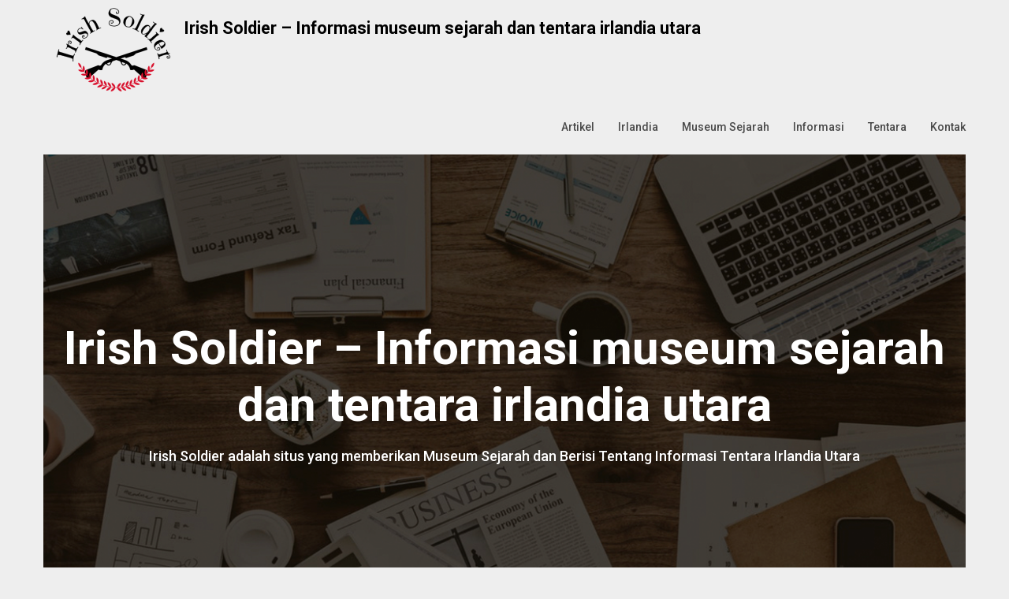

--- FILE ---
content_type: text/html; charset=UTF-8
request_url: http://www.irishsoldier.org/seni-dan-sejarah-dekoratif-museum-nasional-irlandia/
body_size: 12705
content:
<!DOCTYPE html>
<html lang="en">
<head>
	<meta charset="UTF-8">
	<meta name="viewport" content="width=device-width, initial-scale=1">
	<link rel="profile" href="http://gmpg.org/xfn/11">
	<link rel="pingback" href="http://www.irishsoldier.org/xmlrpc.php">
	<title>Seni dan Sejarah Dekoratif Museum Nasional Irlandia &#8211; Irish Soldier &#8211; Informasi museum sejarah dan tentara irlandia utara</title>
<meta name='robots' content='max-image-preview:large' />
	<style>img:is([sizes="auto" i], [sizes^="auto," i]) { contain-intrinsic-size: 3000px 1500px }</style>
	<link rel='dns-prefetch' href='//fonts.googleapis.com' />
<link rel="alternate" type="application/rss+xml" title="Irish Soldier - Informasi museum sejarah dan tentara irlandia utara &raquo; Feed" href="http://www.irishsoldier.org/feed/" />
<link rel="alternate" type="application/rss+xml" title="Irish Soldier - Informasi museum sejarah dan tentara irlandia utara &raquo; Comments Feed" href="http://www.irishsoldier.org/comments/feed/" />
<script type="text/javascript">
/* <![CDATA[ */
window._wpemojiSettings = {"baseUrl":"https:\/\/s.w.org\/images\/core\/emoji\/15.0.3\/72x72\/","ext":".png","svgUrl":"https:\/\/s.w.org\/images\/core\/emoji\/15.0.3\/svg\/","svgExt":".svg","source":{"concatemoji":"http:\/\/www.irishsoldier.org\/wp-includes\/js\/wp-emoji-release.min.js?ver=6.7.4"}};
/*! This file is auto-generated */
!function(i,n){var o,s,e;function c(e){try{var t={supportTests:e,timestamp:(new Date).valueOf()};sessionStorage.setItem(o,JSON.stringify(t))}catch(e){}}function p(e,t,n){e.clearRect(0,0,e.canvas.width,e.canvas.height),e.fillText(t,0,0);var t=new Uint32Array(e.getImageData(0,0,e.canvas.width,e.canvas.height).data),r=(e.clearRect(0,0,e.canvas.width,e.canvas.height),e.fillText(n,0,0),new Uint32Array(e.getImageData(0,0,e.canvas.width,e.canvas.height).data));return t.every(function(e,t){return e===r[t]})}function u(e,t,n){switch(t){case"flag":return n(e,"\ud83c\udff3\ufe0f\u200d\u26a7\ufe0f","\ud83c\udff3\ufe0f\u200b\u26a7\ufe0f")?!1:!n(e,"\ud83c\uddfa\ud83c\uddf3","\ud83c\uddfa\u200b\ud83c\uddf3")&&!n(e,"\ud83c\udff4\udb40\udc67\udb40\udc62\udb40\udc65\udb40\udc6e\udb40\udc67\udb40\udc7f","\ud83c\udff4\u200b\udb40\udc67\u200b\udb40\udc62\u200b\udb40\udc65\u200b\udb40\udc6e\u200b\udb40\udc67\u200b\udb40\udc7f");case"emoji":return!n(e,"\ud83d\udc26\u200d\u2b1b","\ud83d\udc26\u200b\u2b1b")}return!1}function f(e,t,n){var r="undefined"!=typeof WorkerGlobalScope&&self instanceof WorkerGlobalScope?new OffscreenCanvas(300,150):i.createElement("canvas"),a=r.getContext("2d",{willReadFrequently:!0}),o=(a.textBaseline="top",a.font="600 32px Arial",{});return e.forEach(function(e){o[e]=t(a,e,n)}),o}function t(e){var t=i.createElement("script");t.src=e,t.defer=!0,i.head.appendChild(t)}"undefined"!=typeof Promise&&(o="wpEmojiSettingsSupports",s=["flag","emoji"],n.supports={everything:!0,everythingExceptFlag:!0},e=new Promise(function(e){i.addEventListener("DOMContentLoaded",e,{once:!0})}),new Promise(function(t){var n=function(){try{var e=JSON.parse(sessionStorage.getItem(o));if("object"==typeof e&&"number"==typeof e.timestamp&&(new Date).valueOf()<e.timestamp+604800&&"object"==typeof e.supportTests)return e.supportTests}catch(e){}return null}();if(!n){if("undefined"!=typeof Worker&&"undefined"!=typeof OffscreenCanvas&&"undefined"!=typeof URL&&URL.createObjectURL&&"undefined"!=typeof Blob)try{var e="postMessage("+f.toString()+"("+[JSON.stringify(s),u.toString(),p.toString()].join(",")+"));",r=new Blob([e],{type:"text/javascript"}),a=new Worker(URL.createObjectURL(r),{name:"wpTestEmojiSupports"});return void(a.onmessage=function(e){c(n=e.data),a.terminate(),t(n)})}catch(e){}c(n=f(s,u,p))}t(n)}).then(function(e){for(var t in e)n.supports[t]=e[t],n.supports.everything=n.supports.everything&&n.supports[t],"flag"!==t&&(n.supports.everythingExceptFlag=n.supports.everythingExceptFlag&&n.supports[t]);n.supports.everythingExceptFlag=n.supports.everythingExceptFlag&&!n.supports.flag,n.DOMReady=!1,n.readyCallback=function(){n.DOMReady=!0}}).then(function(){return e}).then(function(){var e;n.supports.everything||(n.readyCallback(),(e=n.source||{}).concatemoji?t(e.concatemoji):e.wpemoji&&e.twemoji&&(t(e.twemoji),t(e.wpemoji)))}))}((window,document),window._wpemojiSettings);
/* ]]> */
</script>
<style id='wp-emoji-styles-inline-css' type='text/css'>

	img.wp-smiley, img.emoji {
		display: inline !important;
		border: none !important;
		box-shadow: none !important;
		height: 1em !important;
		width: 1em !important;
		margin: 0 0.07em !important;
		vertical-align: -0.1em !important;
		background: none !important;
		padding: 0 !important;
	}
</style>
<link rel='stylesheet' id='wp-block-library-css' href='http://www.irishsoldier.org/wp-includes/css/dist/block-library/style.min.css?ver=6.7.4' type='text/css' media='all' />
<style id='classic-theme-styles-inline-css' type='text/css'>
/*! This file is auto-generated */
.wp-block-button__link{color:#fff;background-color:#32373c;border-radius:9999px;box-shadow:none;text-decoration:none;padding:calc(.667em + 2px) calc(1.333em + 2px);font-size:1.125em}.wp-block-file__button{background:#32373c;color:#fff;text-decoration:none}
</style>
<style id='global-styles-inline-css' type='text/css'>
:root{--wp--preset--aspect-ratio--square: 1;--wp--preset--aspect-ratio--4-3: 4/3;--wp--preset--aspect-ratio--3-4: 3/4;--wp--preset--aspect-ratio--3-2: 3/2;--wp--preset--aspect-ratio--2-3: 2/3;--wp--preset--aspect-ratio--16-9: 16/9;--wp--preset--aspect-ratio--9-16: 9/16;--wp--preset--color--black: #000000;--wp--preset--color--cyan-bluish-gray: #abb8c3;--wp--preset--color--white: #ffffff;--wp--preset--color--pale-pink: #f78da7;--wp--preset--color--vivid-red: #cf2e2e;--wp--preset--color--luminous-vivid-orange: #ff6900;--wp--preset--color--luminous-vivid-amber: #fcb900;--wp--preset--color--light-green-cyan: #7bdcb5;--wp--preset--color--vivid-green-cyan: #00d084;--wp--preset--color--pale-cyan-blue: #8ed1fc;--wp--preset--color--vivid-cyan-blue: #0693e3;--wp--preset--color--vivid-purple: #9b51e0;--wp--preset--gradient--vivid-cyan-blue-to-vivid-purple: linear-gradient(135deg,rgba(6,147,227,1) 0%,rgb(155,81,224) 100%);--wp--preset--gradient--light-green-cyan-to-vivid-green-cyan: linear-gradient(135deg,rgb(122,220,180) 0%,rgb(0,208,130) 100%);--wp--preset--gradient--luminous-vivid-amber-to-luminous-vivid-orange: linear-gradient(135deg,rgba(252,185,0,1) 0%,rgba(255,105,0,1) 100%);--wp--preset--gradient--luminous-vivid-orange-to-vivid-red: linear-gradient(135deg,rgba(255,105,0,1) 0%,rgb(207,46,46) 100%);--wp--preset--gradient--very-light-gray-to-cyan-bluish-gray: linear-gradient(135deg,rgb(238,238,238) 0%,rgb(169,184,195) 100%);--wp--preset--gradient--cool-to-warm-spectrum: linear-gradient(135deg,rgb(74,234,220) 0%,rgb(151,120,209) 20%,rgb(207,42,186) 40%,rgb(238,44,130) 60%,rgb(251,105,98) 80%,rgb(254,248,76) 100%);--wp--preset--gradient--blush-light-purple: linear-gradient(135deg,rgb(255,206,236) 0%,rgb(152,150,240) 100%);--wp--preset--gradient--blush-bordeaux: linear-gradient(135deg,rgb(254,205,165) 0%,rgb(254,45,45) 50%,rgb(107,0,62) 100%);--wp--preset--gradient--luminous-dusk: linear-gradient(135deg,rgb(255,203,112) 0%,rgb(199,81,192) 50%,rgb(65,88,208) 100%);--wp--preset--gradient--pale-ocean: linear-gradient(135deg,rgb(255,245,203) 0%,rgb(182,227,212) 50%,rgb(51,167,181) 100%);--wp--preset--gradient--electric-grass: linear-gradient(135deg,rgb(202,248,128) 0%,rgb(113,206,126) 100%);--wp--preset--gradient--midnight: linear-gradient(135deg,rgb(2,3,129) 0%,rgb(40,116,252) 100%);--wp--preset--font-size--small: 13px;--wp--preset--font-size--medium: 20px;--wp--preset--font-size--large: 36px;--wp--preset--font-size--x-large: 42px;--wp--preset--spacing--20: 0.44rem;--wp--preset--spacing--30: 0.67rem;--wp--preset--spacing--40: 1rem;--wp--preset--spacing--50: 1.5rem;--wp--preset--spacing--60: 2.25rem;--wp--preset--spacing--70: 3.38rem;--wp--preset--spacing--80: 5.06rem;--wp--preset--shadow--natural: 6px 6px 9px rgba(0, 0, 0, 0.2);--wp--preset--shadow--deep: 12px 12px 50px rgba(0, 0, 0, 0.4);--wp--preset--shadow--sharp: 6px 6px 0px rgba(0, 0, 0, 0.2);--wp--preset--shadow--outlined: 6px 6px 0px -3px rgba(255, 255, 255, 1), 6px 6px rgba(0, 0, 0, 1);--wp--preset--shadow--crisp: 6px 6px 0px rgba(0, 0, 0, 1);}:where(.is-layout-flex){gap: 0.5em;}:where(.is-layout-grid){gap: 0.5em;}body .is-layout-flex{display: flex;}.is-layout-flex{flex-wrap: wrap;align-items: center;}.is-layout-flex > :is(*, div){margin: 0;}body .is-layout-grid{display: grid;}.is-layout-grid > :is(*, div){margin: 0;}:where(.wp-block-columns.is-layout-flex){gap: 2em;}:where(.wp-block-columns.is-layout-grid){gap: 2em;}:where(.wp-block-post-template.is-layout-flex){gap: 1.25em;}:where(.wp-block-post-template.is-layout-grid){gap: 1.25em;}.has-black-color{color: var(--wp--preset--color--black) !important;}.has-cyan-bluish-gray-color{color: var(--wp--preset--color--cyan-bluish-gray) !important;}.has-white-color{color: var(--wp--preset--color--white) !important;}.has-pale-pink-color{color: var(--wp--preset--color--pale-pink) !important;}.has-vivid-red-color{color: var(--wp--preset--color--vivid-red) !important;}.has-luminous-vivid-orange-color{color: var(--wp--preset--color--luminous-vivid-orange) !important;}.has-luminous-vivid-amber-color{color: var(--wp--preset--color--luminous-vivid-amber) !important;}.has-light-green-cyan-color{color: var(--wp--preset--color--light-green-cyan) !important;}.has-vivid-green-cyan-color{color: var(--wp--preset--color--vivid-green-cyan) !important;}.has-pale-cyan-blue-color{color: var(--wp--preset--color--pale-cyan-blue) !important;}.has-vivid-cyan-blue-color{color: var(--wp--preset--color--vivid-cyan-blue) !important;}.has-vivid-purple-color{color: var(--wp--preset--color--vivid-purple) !important;}.has-black-background-color{background-color: var(--wp--preset--color--black) !important;}.has-cyan-bluish-gray-background-color{background-color: var(--wp--preset--color--cyan-bluish-gray) !important;}.has-white-background-color{background-color: var(--wp--preset--color--white) !important;}.has-pale-pink-background-color{background-color: var(--wp--preset--color--pale-pink) !important;}.has-vivid-red-background-color{background-color: var(--wp--preset--color--vivid-red) !important;}.has-luminous-vivid-orange-background-color{background-color: var(--wp--preset--color--luminous-vivid-orange) !important;}.has-luminous-vivid-amber-background-color{background-color: var(--wp--preset--color--luminous-vivid-amber) !important;}.has-light-green-cyan-background-color{background-color: var(--wp--preset--color--light-green-cyan) !important;}.has-vivid-green-cyan-background-color{background-color: var(--wp--preset--color--vivid-green-cyan) !important;}.has-pale-cyan-blue-background-color{background-color: var(--wp--preset--color--pale-cyan-blue) !important;}.has-vivid-cyan-blue-background-color{background-color: var(--wp--preset--color--vivid-cyan-blue) !important;}.has-vivid-purple-background-color{background-color: var(--wp--preset--color--vivid-purple) !important;}.has-black-border-color{border-color: var(--wp--preset--color--black) !important;}.has-cyan-bluish-gray-border-color{border-color: var(--wp--preset--color--cyan-bluish-gray) !important;}.has-white-border-color{border-color: var(--wp--preset--color--white) !important;}.has-pale-pink-border-color{border-color: var(--wp--preset--color--pale-pink) !important;}.has-vivid-red-border-color{border-color: var(--wp--preset--color--vivid-red) !important;}.has-luminous-vivid-orange-border-color{border-color: var(--wp--preset--color--luminous-vivid-orange) !important;}.has-luminous-vivid-amber-border-color{border-color: var(--wp--preset--color--luminous-vivid-amber) !important;}.has-light-green-cyan-border-color{border-color: var(--wp--preset--color--light-green-cyan) !important;}.has-vivid-green-cyan-border-color{border-color: var(--wp--preset--color--vivid-green-cyan) !important;}.has-pale-cyan-blue-border-color{border-color: var(--wp--preset--color--pale-cyan-blue) !important;}.has-vivid-cyan-blue-border-color{border-color: var(--wp--preset--color--vivid-cyan-blue) !important;}.has-vivid-purple-border-color{border-color: var(--wp--preset--color--vivid-purple) !important;}.has-vivid-cyan-blue-to-vivid-purple-gradient-background{background: var(--wp--preset--gradient--vivid-cyan-blue-to-vivid-purple) !important;}.has-light-green-cyan-to-vivid-green-cyan-gradient-background{background: var(--wp--preset--gradient--light-green-cyan-to-vivid-green-cyan) !important;}.has-luminous-vivid-amber-to-luminous-vivid-orange-gradient-background{background: var(--wp--preset--gradient--luminous-vivid-amber-to-luminous-vivid-orange) !important;}.has-luminous-vivid-orange-to-vivid-red-gradient-background{background: var(--wp--preset--gradient--luminous-vivid-orange-to-vivid-red) !important;}.has-very-light-gray-to-cyan-bluish-gray-gradient-background{background: var(--wp--preset--gradient--very-light-gray-to-cyan-bluish-gray) !important;}.has-cool-to-warm-spectrum-gradient-background{background: var(--wp--preset--gradient--cool-to-warm-spectrum) !important;}.has-blush-light-purple-gradient-background{background: var(--wp--preset--gradient--blush-light-purple) !important;}.has-blush-bordeaux-gradient-background{background: var(--wp--preset--gradient--blush-bordeaux) !important;}.has-luminous-dusk-gradient-background{background: var(--wp--preset--gradient--luminous-dusk) !important;}.has-pale-ocean-gradient-background{background: var(--wp--preset--gradient--pale-ocean) !important;}.has-electric-grass-gradient-background{background: var(--wp--preset--gradient--electric-grass) !important;}.has-midnight-gradient-background{background: var(--wp--preset--gradient--midnight) !important;}.has-small-font-size{font-size: var(--wp--preset--font-size--small) !important;}.has-medium-font-size{font-size: var(--wp--preset--font-size--medium) !important;}.has-large-font-size{font-size: var(--wp--preset--font-size--large) !important;}.has-x-large-font-size{font-size: var(--wp--preset--font-size--x-large) !important;}
:where(.wp-block-post-template.is-layout-flex){gap: 1.25em;}:where(.wp-block-post-template.is-layout-grid){gap: 1.25em;}
:where(.wp-block-columns.is-layout-flex){gap: 2em;}:where(.wp-block-columns.is-layout-grid){gap: 2em;}
:root :where(.wp-block-pullquote){font-size: 1.5em;line-height: 1.6;}
</style>
<link rel='stylesheet' id='foundation-css' href='http://www.irishsoldier.org/wp-content/themes/corporately/assets/foundation/css/foundation.min.css?ver=6.7.4' type='text/css' media='all' />
<link rel='stylesheet' id='corporately-local-fonts-css' href='http://www.irishsoldier.org/wp-content/themes/corporately/assets/fonts/custom-fonts.css?ver=6.7.4' type='text/css' media='all' />
<link rel='stylesheet' id='font-awesome-css' href='http://www.irishsoldier.org/wp-content/themes/corporately/assets/fonts/font-awesome.css?ver=6.7.4' type='text/css' media='all' />
<link rel='stylesheet' id='corporately-style-css' href='http://www.irishsoldier.org/wp-content/themes/corporately/style.css?ver=6.7.4' type='text/css' media='all' />
<link rel='stylesheet' id='corporately-googlefonts-css' href='//fonts.googleapis.com/css?family=Roboto:300,400,500,700,900' type='text/css' media='all' />
<script type="text/javascript" src="http://www.irishsoldier.org/wp-includes/js/jquery/jquery.min.js?ver=3.7.1" id="jquery-core-js"></script>
<script type="text/javascript" src="http://www.irishsoldier.org/wp-includes/js/jquery/jquery-migrate.min.js?ver=3.4.1" id="jquery-migrate-js"></script>
<script type="text/javascript" src="http://www.irishsoldier.org/wp-content/themes/corporately/assets/foundation/js/foundation.min.js?ver=1" id="foundation-js-jquery-js"></script>
<link rel="https://api.w.org/" href="http://www.irishsoldier.org/wp-json/" /><link rel="alternate" title="JSON" type="application/json" href="http://www.irishsoldier.org/wp-json/wp/v2/posts/205" /><link rel="EditURI" type="application/rsd+xml" title="RSD" href="http://www.irishsoldier.org/xmlrpc.php?rsd" />
<meta name="generator" content="WordPress 6.7.4" />
<link rel="canonical" href="http://www.irishsoldier.org/seni-dan-sejarah-dekoratif-museum-nasional-irlandia/" />
<link rel='shortlink' href='http://www.irishsoldier.org/?p=205' />
<link rel="alternate" title="oEmbed (JSON)" type="application/json+oembed" href="http://www.irishsoldier.org/wp-json/oembed/1.0/embed?url=http%3A%2F%2Fwww.irishsoldier.org%2Fseni-dan-sejarah-dekoratif-museum-nasional-irlandia%2F" />
<link rel="alternate" title="oEmbed (XML)" type="text/xml+oembed" href="http://www.irishsoldier.org/wp-json/oembed/1.0/embed?url=http%3A%2F%2Fwww.irishsoldier.org%2Fseni-dan-sejarah-dekoratif-museum-nasional-irlandia%2F&#038;format=xml" />
        <style type="text/css">
            div#header-image { padding-top: px; }
            div#header-image { padding-bottom: px; }
            .site-footer .widget-title:after { background: ; }
            h1.entry-title:after { background: ; }
            #secondary h2:after { background: ; }
            .top-widget h3:after {background: ; }
            #header-image .site-title { color: ; }
            #header-image .site-description{ color: ; }
            .site-description:before { background: ; }
            div#header-image { background: ; }
            ul.sub-menu.dropdown.childopen, .main-navigation ul li a:hover, .top-bar, .top-bar ul, button.menu-toggle.navicon, button.menu-toggle:hover, .main-navigation .sub-menu li { background: ; background-color: ; }
            .navicon:focus .fa-bars, .navicon:active .fa-bars, .navicon .fa-bars, .site-header .main-navigation ul li a, .site-header .main-navigation ul li a:visited, .site-header .main-navigation ul li a:focus, .site-header .main-navigation ul li a:active, .site-header .main-navigation ul li a:hover, .site-header .main-navigation ul li a:visited, .site-header .main-navigation ul li a:focus, .site-header .main-navigation ul li a:active, .main-navigation ul li ul.childopen li:hover a, .top-bar-menu .navicon span, .main-navigation ul li ul.childopen li .active a { color:  !important; }
            .top-bar-title .site-title a { color: ; }
            .blog .hentry { background-color: ; }
            .blog h2.entry-title a { color: ; }
            .blog time.entry-date.published, .entry-meta, .entry-meta span, .entry-meta .grey-text { color: ; }
            .blog .entry-content label, .blog .entry-content, .blog .entry-content li, .blog .entry-content p, .blog .entry-content ol li, .blog .entry-content ul li { color: ; }
            #content .sticky:before { background: ; }
            .blog .entry-content a, .blog .entry-content a:link, .blog .entry-content a:visited { color: ; }
            .blog .entry-content form.post-password-form input[type="submit"], .blog .entry-content a.more-link.more-link-activated, .blog .entry-content a.more-link.more-link-activated:hover, .blog .entry-content a.more-link.more-link-activated:focus, .blog .entry-content a.more-link.more-link-activated:active, .blog .entry-content a.more-link.more-link-activated:visited { border-color: ; }
            .blog .entry-content form.post-password-form input[type="submit"],.blog .entry-content a.more-link.more-link-activated, .blog .entry-content a.more-link.more-link-activated:hover, .blog .entry-content a.more-link.more-link-activated:focus, .blog .entry-content a.more-link.more-link-activated:active, .blog .entry-content a.more-link.more-link-activated:visited { color: ; }
            .blog .pagination a:hover, .blog .pagination button:hover, .blog .paging-navigation ul, .blog .pagination ul, .blog .pagination .current { background: ; }
            .blog .paging-navigation li a:hover, .blog .pagination li a:hover, .blog .paging-navigation li span.page-numbers, .blog .pagination li span.page-numbers, .paging-navigation li a, .pagination li a { color: ; }
            .single-post .hentry, .single-post .comments-area, .single-post .read-comments, .single-post .write-comments, .single-post .single-post-content, .single-post .site-main .posts-navigation, .page .hentry, .page .comments-area, .page .read-comments, .page .write-comments, .page .page-content, .page .site-main .posts-navigation, .page .site-main .post-navigation, .single-post .site-main .post-navigation, .page .comment-respond, .single-post .comment-respond { background: ; }
            .page #main th, .single-post #main th, .page #main h1, .page #main h2, .page #main h3, .page #main h4, .page #main h5, .page #main h6, .single-post #main h1, .single-post #main h2, .single-post #main h3, .single-post #main h4, .single-post #main h5, .single-post #main h6, h2.comments-title, .page .comment-list .comment-author .fn, .single-post .comment-list .comment-author .fn { color: ; }
            .single-post #main span .single-post .site-main .post-navigation .nav-indicator, .single-post #main p, .single-post #main td, .single-post #main ul,  .single-post #main li,  .single-post #main ol,  .single-post #main blockquote, .page #main span .page .site-main .post-navigation .nav-indicator, .page #main p, .page #main td, .page #main ul,  .page #main li,  .page #main ol,  .page #main blockquote, .page #main, .single-post #main, .page #main p, .single-post #main p, .single-post #main cite, .page #main cite, .page #main abbr, .single-post #main abbr, .single-post .site-main .post-navigation .nav-indicator, .page .site-main .post-navigation .nav-indicator, .page #main label, .single-post #main label { color: ; }
            .page #main time, .single-post #main time, .page time.entry-date.published, .single-post time.entry-date.published, .single-post .entry-meta, .single-post .entry-meta span { color: ; }
            .page #main a, .single-post #main a { color: ; }
            .page .comment-list .comment-body, .single-post .comment-list .comment-body, .page .comment-form textarea, .single-post .comment-form textarea { border-color: ; }
            .single-post .form-submit input#submit, .single-post #main .comment-reply-form input#submit, .page #main .form-submit input#submit, .page #main .comment-reply-form input#submit, .single-post #main .comment-reply-form input#submit { border-color: ; }
            .single-post .form-submit input#submit, .single-post #main .comment-reply-form input#submit, .page #main .form-submit input#submit, .page #main .comment-reply-form input#submit, .single-post #main .comment-reply-form input#submit{ color: ; }
            .page blockquote, .single-post blockquote{ border-color: ; }
            #secondary .widget{ background: ; }
            #secondary .widget th, #secondary .widget-title, #secondary h1, #secondary h2, #secondary h3, #secondary h4, #secondary h5, #secondary h6 { color: ; }
            #secondary .widget cite, #secondary .widget, #secondary .widget p, #secondary .widget li, #secondary .widget td, #secondary .widget abbr{ color: ; }
            #secondary .widget a, #secondary .widget li a{ color: ; }
            #secondary input.search-submit { color: ; }
            #secondary input.search-submit { background: ; }
            #supplementary .widget, .site-footer { background: ; }
            .site-footer .widget-title, .site-footer h1, .site-footer h2, .site-footer h3, .site-footer h4, .site-footer h5, .site-footer h6 { color: ; }
            .site-footer .widget, .site-footer .widget li, .site-footer .widget p, .site-footer abbr, .site-footer cite, .site-footer table caption { color: ; }
            .site-footer .widget a, .site-footer .widget li a, .site-footer .widget ul li a { color: ; }
            .site-footer input.search-submit { background: ; }
            .site-footer input.search-submit { color: ; }
            .copyright { color: ; }
            .copyright { background: ; }
            a.topbutton, a.topbutton:visited, a.topbutton:hover, a.topbutton:focus, a.topbutton:active { background: ; }
            a.topbutton, a.topbutton:visited, a.topbutton:hover, a.topbutton:focus, a.topbutton:active { color: ; }
            #header-image .header-button-left { color: ; }
            #header-image .header-button-left { background: ; }
            #header-image .header-button-right { color: ; }
            #header-image .header-button-right { border-color: ; }
            .top-widget h3, .top-widget-inner-wrapper h3 { color: ; }
            .top-widget, .top-widget p, .top-widget-inner-wrapper p, .top-widget-inner-wrapper { color: ; }
            .top-widget a, .top-widget-inner-wrapper a { color: ; }
            .top-widget-inner-wrapper { background: ; }
        </style>
        <link rel="icon" href="http://www.irishsoldier.org/wp-content/uploads/2020/04/irishsoldier-logo-2-150x106.png" sizes="32x32" />
<link rel="icon" href="http://www.irishsoldier.org/wp-content/uploads/2020/04/irishsoldier-logo-2.png" sizes="192x192" />
<link rel="apple-touch-icon" href="http://www.irishsoldier.org/wp-content/uploads/2020/04/irishsoldier-logo-2.png" />
<meta name="msapplication-TileImage" content="http://www.irishsoldier.org/wp-content/uploads/2020/04/irishsoldier-logo-2.png" />
</head>

<body class="post-template-default single single-post postid-205 single-format-standard wp-custom-logo">
	
	
	   

						<div id="page" class="site sidebar-right">

						
						<a class="skip-link screen-reader-text" href="#content">Skip to content</a>


						<div data-sticky-container>

							<header id="masthead" class="group site-header title-bar top-bar" role="banner" data-sticky data-options="marginTop:0;" style="width:100%" data-top-anchor="masthead" data-btm-anchor="colophon:bottom">

								<div class="row"> <!-- Start Foundation row -->

									<div class="top-bar-title">

										<div class="site-branding">

											
																																				<a href="http://www.irishsoldier.org/" class="custom-logo-link" rel="home"><img width="177" height="106" src="http://www.irishsoldier.org/wp-content/uploads/2020/04/irishsoldier-logo-2.png" class="custom-logo" alt="Irish Soldier &#8211; Informasi museum sejarah dan tentara irlandia utara" decoding="async" /></a>													<p class="site-title"><a href="http://www.irishsoldier.org/" rel="home">Irish Soldier &#8211; Informasi museum sejarah dan tentara irlandia utara</a></p>
																								



											</div><!-- .site-branding -->

										</div>

										<div class="top-bar-right">
											
<nav id="site-navigation" class="main-navigation top-bar-right" role="navigation">
                        
        <!-- Right Nav Section -->
        <div class="top-bar-menu menu">
            
            <button class="menu-toggle navicon" aria-controls="primary-menu" aria-expanded="false">
                <i class="fa fa-bars"></i>
                <span>Menu</span>
            </button>
            
            <div class="menu-irishsoldier-container"><ul id="primary-menu" class="menu group"><li id="menu-item-24" class="menu-item menu-item-type-taxonomy menu-item-object-category menu-item-24"><a href="http://www.irishsoldier.org/category/artikel/">Artikel</a></li>
<li id="menu-item-25" class="menu-item menu-item-type-taxonomy menu-item-object-category menu-item-25"><a href="http://www.irishsoldier.org/category/irlandia/">Irlandia</a></li>
<li id="menu-item-26" class="menu-item menu-item-type-taxonomy menu-item-object-category menu-item-26"><a href="http://www.irishsoldier.org/category/museum-sejarah/">Museum Sejarah</a></li>
<li id="menu-item-27" class="menu-item menu-item-type-taxonomy menu-item-object-category current-post-ancestor current-menu-parent current-post-parent menu-item-27"><a href="http://www.irishsoldier.org/category/informasi/">Informasi</a></li>
<li id="menu-item-28" class="menu-item menu-item-type-taxonomy menu-item-object-category menu-item-28"><a href="http://www.irishsoldier.org/category/tentara/">Tentara</a></li>
<li id="menu-item-29" class="menu-item menu-item-type-post_type menu-item-object-page menu-item-29"><a href="http://www.irishsoldier.org/kontak/">Kontak</a></li>
</ul></div> 
            
        </div> 

</nav><!-- #site-navigation -->
										</div>


									</div> <!-- End Foundation row -->

								</header>
							</div><!-- END data-sticky-container -->


							<div class="row">
								<div id="primary" class="content-area large-12 columns">        
									<div id="header-image" class="custom-header">
<div class="header-wrapper">
  <div class="site-branding-header">

   <p class="site-title">

              Irish Soldier &#8211; Informasi museum sejarah dan tentara irlandia utara


  </p>
 <p class="site-description">
         Irish Soldier adalah  situs yang memberikan Museum Sejarah dan Berisi Tentang Informasi Tentara Irlandia Utara
</p>
</div><!-- .site-branding -->
<div class="header-img-container"><img src="http://www.irishsoldier.org/wp-content/themes/corporately/images/header-bg.png"></div>
</div><!-- .header-wrapper -->

</div><!-- #header-image .custom-header -->

								</div>
							</div>

							<!--Widgets -->
													<!--Widgets -->

						<div id="content" class="site-content row"> <!-- Foundation row start -->

   
        
    <div id="primary" class="content-area small-12 medium-8 columns sidebar-right">
        

		<main id="main" class="site-main" role="main">

		 
    <article id="post-205" class="post-205 post type-post status-publish format-standard has-post-thumbnail hentry category-informasi tag-seni-dan-sejarah-dekoratif-museum-nasional-irlandia">
                <div class="index-post-thumbnail">
            <a href="http://www.irishsoldier.org/seni-dan-sejarah-dekoratif-museum-nasional-irlandia/">
                <img width="220" height="147" src="http://www.irishsoldier.org/wp-content/uploads/2022/01/Seni-dan-Sejarah-Dekoratif-Museum-Nasional-Irlandia.jpg" class="attachment-corporately-featured-image size-corporately-featured-image wp-post-image" alt="Seni dan Sejarah Dekoratif Museum Nasional Irlandia" decoding="async" />            </a>
        </div>
    

<div class="post-content post-thumbnail">
    <header class="entry-header">

        <h1 class="entry-title">Seni dan Sejarah Dekoratif Museum Nasional Irlandia</h1>                		<div class="entry-meta">
			<span class="posted-on"><a href="http://www.irishsoldier.org/seni-dan-sejarah-dekoratif-museum-nasional-irlandia/" rel="bookmark"><time class="entry-date published" datetime="2022-01-12T19:29:31+00:00">January 12, 2022</time></a></span> <span class="grey-text">by</span> admin		</div><!-- .entry-meta -->
    </header>
    <div class="entry-content">
    <p style="text-align: justify;"><a href="http://www.irishsoldier.org/"><em><strong>irishsoldier</strong></em></a> &#8211; Museum Nasional Irlandia Museum ini memiliki koleksi sejarah militer dan seni dekoratif sejarah dan kontemporer, serta koleksi inti dari peristiwa bersejarah di Irlandia seperti Easter Rising.</p>
<p style="text-align: justify;">Sejarah 1877–1922</p>
<p style="text-align: justify;"><a href="http://www.irishsoldier.org/"><strong>Seni dan Sejarah Dekoratif Museum Nasional Irlandia</strong> </a>&#8211; Fakultas Seni dan Sejarah Dekoratif NMI, sebelumnya dikenal sebagai Divisi Seni dan Industri dari Divisi Museum Sains dan Seni Dublin, didirikan pada tahun 1877 dengan Divisi Sejarah Alam dan Kuno. Barang-barang awal di divisi tersebut dibeli pada tahun 1878 dan 1879, dan 121 barang India dan Persia, termasuk enamel, keramik, dan tekstil, ditambahkan ke koleksi Royal Dublin Society dan Museum Industri Irlandia. Bahan tersebut juga dipinjamkan oleh South Kensington Museum di London (sekarang V&amp;A). Ketika gedung museum baru dibuka di Kildare Street, itu akan memamerkan seni dan industri, seperti Museum South Kensington. Koleksi seni dan industri dianggap sebagai sumber penting untuk mengajar mahasiswa seni dan profesional industri untuk belajar dari contoh internasional terbaik.</p>
<p style="text-align: justify;">Pada tahun 1889, Departemen Seni dan Industri memperoleh akses ke 10.372 objek di gedung utama Jalan Kildare. Pada tahap awal museum ini, koleksi industri ditekankan pada pameran dan pembelian koleksi di Jalan Kildare. Sebagian besar lantai dasar Kildare Street didedikasikan untuk memamerkan barang antik yang diyakini berguna bagi industri Irlandia. Pada awal abad ke-20, koleksi seni dan industri terutama digunakan untuk pendidikan dan pendidikan di berbagai bidang seni dan kerajinan. Bahan sering disewakan ke Dublin Metropolitan Museum of Art, dan beberapa koleksi dikirim ke sekolah dan institusi lain di seluruh negeri dalam kotak sewa yang disebut koleksi melingkar.</p>
<h2 style="text-align: center;">Seni dan Sejarah Dekoratif Museum Nasional Irlandia</h2>
<p style="text-align: justify;"><img decoding="async" class="aligncenter size-full wp-image-206" src="http://www.irishsoldier.org/wp-content/uploads/2022/01/Seni-dan-Sejarah-Dekoratif-Museum-Nasional-Irlandia.jpg" alt="Seni dan Sejarah Dekoratif Museum Nasional Irlandia" width="220" height="147" /></p>
<p style="text-align: justify;">Koleksinya sukses besar, tetapi dibatalkan selama Perang Dunia I. Itu tidak dipulihkan setelah perang. Museum ini mengadakan pameran berjudul &#8220;Aplikasi Seni dan Industri&#8221;, yang menampilkan karya enamel, renda, dan permadani yang dipesan secara lokal. Pameran perak dan furnitur disewa dan ceramah diberikan kepada perwakilan industri. Dari tahun 1908, di bawah kepemimpinan baru Count George Noble Plunkett, penekanannya adalah pada pengumpulan benda-benda &#8220;biasanya Irlandia&#8221; di semua area museum.</p>
<p style="text-align: justify;">1922–1988</p>
<p style="text-align: justify;">Setelah kemerdekaan <strong><a href="https://id.wikipedia.org/wiki/Republik_Irlandia">Irlandia</a> </strong>pada tahun 1922, seluruh museum, yang sekarang dikenal sebagai Museum Nasional Irlandia, harus melalui anggaran yang jauh lebih kecil, dan Leinster House menjadi persawahan pemerintah Irlandia yang baru. Gedung Parlemen. Sejak itu, sektor seni dan industri bertanggung jawab untuk mengumpulkan barang-barang yang berkaitan dengan militer dan sejarah politik Irlandia. Museum ini menjadi tuan rumah pameran Easter Rising pertama di Kirdea Street pada tahun 1932, menampilkan sorotan dari apa yang dikenal sebagai Koleksi Minggu Paskah. Ini adalah koleksi kontemporer dan tematik pertama museum dan tetap menjadi area koleksi aktif untuk sebagian besar abad ke-20. Banyak koleksi yang disumbangkan atau dipinjamkan oleh anggota komunitas.</p>
<p>Lahir di Dublin, San Francisco pada 1930-an, Albert Bender menyumbangkan koleksi besar dan penting seni Asia. Penjual Yahudi menyumbangkan koleksinya ke Museum Nasional Irlandia selama masa jabatannya sebagai kurator dan direktur Adolf Mahr, yang juga kepala cabang Nazi di Dublin. Koleksi tersebut dicari oleh banyak lembaga budaya lainnya, termasuk Louvre, tetapi vendor memberikan penolakan pertama kepada NMI. Ini terlepas dari perubahan otoritas museum untuk memfokuskan koleksi dan interpretasi pada budaya material Irlandia di bawah Negara Bebas Irlandia yang baru, dan upaya Marr untuk mencegah vendor menyumbang ke museum Irlandia. .. . .. Mengapa kita perlu memaksakan koleksi Timur Jauh yang begitu indah ke negara yang belum matang? Aula pameran di Kildare Street didedikasikan. &#8220;Augustebender Memorial Room of Far Eastern Art&#8221; diadakan oleh Amon Devalera pada tanggal 25 Juni 1934, dengan Ma memberikan pidato dan dihadiri oleh anggota keluarga Yeats dan artis Estella Solomon. Penjual tersebut akhirnya berhenti mengirimkan benda-benda ke museum pada tahun 1937 ketika Mar melaporkan bahwa ruangan yang menyumbangkan lebih dari 250 benda itu penuh.</p>
<p style="text-align: justify;">1988 &#8211; Saat Ini</p>
<p style="text-align: justify;">Pada bulan Desember 1988, Pemerintah Irlandia memutuskan untuk menutup Barak Collins sebagai fasilitas militer, dan pada tahun 1993 disepakati bahwa NMI akan mengambil alih situs tersebut sebagai kampus museum baru. Ini adalah bagian dari rencana yang lebih luas untuk merevitalisasi daerah terpencil dan miskin di Dublin, yang membentang lebih dari 270 hektar antara Collins Barrack dan O&#8217;Connell Street. Area tersebut telah ditetapkan sebagai bagian dari Proyek Peremajaan Area Bersejarah (HARP) dan museum telah menjadi bagian integral dari &#8220;Museum Quarter&#8221; yang baru. Rencana tersebut mencakup pembangunan museum baru di Collins Barracks, serta Broadline baru yang akan menyediakan jaringan transportasi umum ke Museum Seni Modern Irlandia di Kilmainham.</p>
<p style="text-align: justify;">
Selama tiga tahun, Kantor Pekerjaan Umum telah mengembangkan dan merenovasi lahan museum seharga £15 juta. Pengembangan lokasi museum baru ini telah mengarah pada penyusunan rencana strategis pertama NMI. Museum dibuka pada tahun 1997 dan ruang pameran dan penyimpanan koleksi telah dipindahkan dari Kildare Street dan bangunan penyimpanan lainnya. Ini akan menampilkan beberapa objek untuk pertama kalinya dalam beberapa dekade. Selain itu, auditorium, restoran, dan aula pendidikan telah didirikan. Tempat ini adalah rumah bagi Institut Pemeliharaan Alam Museum dan Departemen Dokumen. Pada tahun pertama pembukaan, ada 200.000 pengunjung. Pembukaan lokasi museum baru ini juga ditandai dengan perluasan edukasi museum di semua lokasi. Museum ini dibuka secara resmi pada September 1997 oleh Sil de Varela, Menteri Kesenian, Warisan dan Kepulauan Gaeltacht.</p>
<blockquote><p><strong>Baca Juga : <a href="http://www.irishsoldier.org/museum-sejarah-baru-di-kota-waterford-irlandia/"><em>Museum Sejarah Baru di Kota Waterford, Irlandia </em></a></strong></p></blockquote>
<p style="text-align: justify;">Renovasi dan pengembangan Museum telah menghasilkan banyak proyek pembangunan bertahap. Untuk melakukan ini, Kantor Pekerjaan Umum dan firma arsitektur Gilroy McMahon bekerja sama untuk mengubah bentang barat dan selatan Palatine Square menjadi ruang pameran museum dan memberikan Medali Perak kepada Royal Institute of British Architects. 2002. Bekas markas infanteri direnovasi menjadi area pameran yang panjang dan tangga aslinya tetap dipertahankan. Departemen restorasi museum terletak di perpanjangan bata merah dari bangunan asli Transportation Square dan selesai pada tahun 2001. Pada tahun 2018, tercatat 198.974 pengunjung.</p>
<p style="text-align: justify;">Pada bulan Maret 2021, sepasang sandal menjadi populer dari koleksi museum. Tangkapan layar kurator Brenda Malone yang menunjukkan sandal kepada sekelompok mahasiswa di Liverpool John Moore University ditangkap oleh penulis dan dosen Dr. Dibagikan oleh Gillian O&#8217;Brien di Twitter. Sandal tersebut dimiliki oleh Michael Collins dan dipresentasikan ke museum pada tahun 1958 oleh pacarnya Bridget O&#8217;Connor. Sandal berwarna biru cerah dengan motif kepala serigala bersulam menarik perhatian. Sandal tidak pernah dirilis, tetapi saat ini ada rencana untuk membuat berbagai barang hadiah berdasarkan sandal.</p>
<p style="text-align: justify;">Koleksi Permanen Museum</p>
<p style="text-align: justify;">memamerkan koin dan mata uang Irlandia, peralatan perak, furnitur, seni Asia, kehidupan dan kostum rakyat, tembikar dan barang pecah belah. Untuk pameran permanen lainnya, What&#8217;s In Store? Hal ini disertakan. , Kehabisan penyimpanan, Pertunjukan Perak Irlandia, Perabotan Negara Irlandia.<br />
Pada tahun 2021, diumumkan bahwa galeri baru abad ke-20 akan dibuka di museum. Ini dijadwalkan untuk dibuka pada tahun 2023 dan akan merayakan peringatan 100 tahun pembentukan Negara Bebas Irlandia sebagai bagian dari Program Peringatan 100 tahun dari 2012 hingga 2023. Pemerintah telah mengumumkan bahwa museum akan menerima modal € 2,2 juta untuk proyek tersebut.</p>
<p style="text-align: justify;">Prajurit dan Kepala Diedit</p>
<p style="text-align: justify;">Prajurit dan Kepala Pameran Irlandia di dalam dan di luar perang sejak 1550 memamerkan peninggalan dan memorabilia militer yang menelusuri sejarah militer Irlandia dari tahun 1550 hingga sekarang. Terbuka untuk umum pada tahun 2005, terdiri dari lebih dari 1.700 meter persegi ruang pameran. Pameran ini diselenggarakan dalam urutan kronologis dan mencakup tahapan pendudukan Irlandia dan perkembangan militer, peran Angkatan Darat Irlandia dalam militer di seluruh dunia, dan operasi pemeliharaan perdamaian modern dengan Perserikatan Bangsa-Bangsa. Dikuratori oleh Lar Joye dan disponsori oleh Heritage Council dan Museum Irlandia Utara, ia memenangkan Pameran Terbaik Irlandia dari 2009 hingga 2010 di Museum Awards.</p>
<p style="text-align: justify;">Salah satu dari pameran, The Stokes Tapestry, ditampilkan dalam A History of Ireland in 100 Objects pada tahun 2017. Topi yang dikenakan Michael Collins saat dipukul maut itu merupakan bagian dari pameran sebelumnya yang bertajuk &#8220;The Road to Independence&#8221; di Kildare Street dari tahun 1991 hingga 2005. Masalah dengan materi otak dan keberadaan tubuh manusia, darah di topi, dan penyimpanan jangka panjang. menunjukkan. Mantel yang dikenakannya pada hari kematian Collins masih dipajang di museum.<br />
Galeri pameran lain yang didedikasikan untuk sejarah militer Irlandia telah dibuat untuk memperingati 100 tahun Perang Dunia I, Kebangkitan Paskah, Perang Kemerdekaan Irlandia, dan Perang Saudara Irlandia. Satu pameran didedikasikan untuk Royal Dublin dan Royal Münster Fusilier, yang bertempur di Gallipoli pada tahun 1915. Galeri berikutnya, dibuka pada tahun 2017, mencatat orang-orang Irlandia yang bertempur di divisi Mesen, 36 (Ulster) dan 16 (Irlandia). Deklarasi Republik : Kebangkitan 1916<br />
Pameran tentang peristiwa Kebangkitan Paskah tahun 1916 ini diadakan bersamaan dengan peringatan 100 tahun peristiwa 2016. Pameran ini memanfaatkan koleksi Minggu Paskah museum, koleksi lebih dari 15.000 item yang terkait dengan acara Paskah dan waktu yang segera menyusulnya. .. Dibuka untuk umum pada 3 Maret 2016 oleh Perdana Menteri Irlandia Enda Kenny.</p>
<p style="text-align: justify;">Dibuka pada tahun 2016, pameran ini merupakan pameran kedelapan museum tentang kebangkitan Paskah dan menampilkan berbagai benda yang belum pernah dibuka untuk umum. Saat ini, lebih dari 10 zona mengadakan pameran yang melacak peristiwa kebangkitan Paskah dalam urutan semi-kronologis dan mencerminkan warisan abadi mereka. Banyak hal yang terkait langsung dengan eksekusi pemimpin pemberontak itu dipajang, termasuk kaus berdarah James Connolly.</p>
  </div>


</div>
</article><!-- #post-## -->    <nav class="navigation post-navigation" role="navigation">
        <p class="screen-reader-text">Post navigation</p>
        <div class="nav-links" data-equalizer>
                <div class="nav-previous" data-equalizer-watch><div class="nav-indicator">Previous Post:</div><h4><a href="http://www.irishsoldier.org/museum-sejarah-baru-di-kota-waterford-irlandia/" rel="prev">Museum Sejarah Baru di Kota Waterford, Irlandia </a></h4></div><div class="nav-next" data-equalizer-watch><div class="nav-indicator">Next Post:</div><h4><a href="http://www.irishsoldier.org/informasi-tentara-irlandia-dan-proses-perdamaian/" rel="next">Informasi Tentara Irlandia dan Proses Perdamaian</a></h4></div>        </div> <!-- .nav-links -->
    </nav> <!-- .navigation -->
    
		</main>
	</div>
   
        
    <aside id="secondary" class="widget-area small-12 medium-4 columns sidebar-right" role="complementary" data-equalizer-watch> <!-- Foundation .columns start -->
        <div class="secondary-container">
<div id="search-2" class="widget widget_search "><form role="search" method="get" class="search-form" action="http://www.irishsoldier.org/">
				<label>
					<span class="screen-reader-text">Search for:</span>
					<input type="search" class="search-field" placeholder="Search &hellip;" value="" name="s" />
				</label>
				<input type="submit" class="search-submit" value="Search" />
			</form></div><div id="text-3" class="widget widget_text ">			<div class="textwidget"><p><img loading="lazy" decoding="async" class="aligncenter size-full wp-image-31" src="http://www.irishsoldier.org/wp-content/uploads/2020/04/irishsoldier-1.jpg" alt="" width="550" height="412" srcset="http://www.irishsoldier.org/wp-content/uploads/2020/04/irishsoldier-1.jpg 550w, http://www.irishsoldier.org/wp-content/uploads/2020/04/irishsoldier-1-300x225.jpg 300w" sizes="auto, (max-width: 550px) 100vw, 550px" /></p>
<p><img loading="lazy" decoding="async" class="aligncenter size-full wp-image-32" src="http://www.irishsoldier.org/wp-content/uploads/2020/04/irishsoldier-2.jpg" alt="" width="732" height="549" srcset="http://www.irishsoldier.org/wp-content/uploads/2020/04/irishsoldier-2.jpg 732w, http://www.irishsoldier.org/wp-content/uploads/2020/04/irishsoldier-2-300x225.jpg 300w" sizes="auto, (max-width: 732px) 100vw, 732px" /></p>
<p><img loading="lazy" decoding="async" class="aligncenter size-full wp-image-33" src="http://www.irishsoldier.org/wp-content/uploads/2020/04/irishsoldier-3.jpg" alt="" width="1626" height="1080" srcset="http://www.irishsoldier.org/wp-content/uploads/2020/04/irishsoldier-3.jpg 1626w, http://www.irishsoldier.org/wp-content/uploads/2020/04/irishsoldier-3-300x199.jpg 300w, http://www.irishsoldier.org/wp-content/uploads/2020/04/irishsoldier-3-1024x680.jpg 1024w, http://www.irishsoldier.org/wp-content/uploads/2020/04/irishsoldier-3-768x510.jpg 768w, http://www.irishsoldier.org/wp-content/uploads/2020/04/irishsoldier-3-1536x1020.jpg 1536w" sizes="auto, (max-width: 1626px) 100vw, 1626px" /></p>
</div>
		</div><div id="text-5" class="widget widget_text ">			<div class="textwidget"><p><img loading="lazy" decoding="async" class="aligncenter size-full wp-image-91" src="http://www.irishsoldier.org/wp-content/uploads/2021/03/116-1160325_irish-wallpaper-ireland-map-with-colors.png" alt="" width="1080" height="1920" srcset="http://www.irishsoldier.org/wp-content/uploads/2021/03/116-1160325_irish-wallpaper-ireland-map-with-colors.png 1080w, http://www.irishsoldier.org/wp-content/uploads/2021/03/116-1160325_irish-wallpaper-ireland-map-with-colors-169x300.png 169w, http://www.irishsoldier.org/wp-content/uploads/2021/03/116-1160325_irish-wallpaper-ireland-map-with-colors-576x1024.png 576w, http://www.irishsoldier.org/wp-content/uploads/2021/03/116-1160325_irish-wallpaper-ireland-map-with-colors-768x1365.png 768w, http://www.irishsoldier.org/wp-content/uploads/2021/03/116-1160325_irish-wallpaper-ireland-map-with-colors-864x1536.png 864w" sizes="auto, (max-width: 1080px) 100vw, 1080px" /></p>
</div>
		</div><div id="block-3" class="widget widget_block ">
<pre class="wp-block-code"><code><a href="https://www.ralphmag.org">Situs Slot</a></code></pre>
</div></div>
</aside><!-- #secondary Foundation .columns end -->



</div><!-- #content -->

<a href="#" class="topbutton"></a><!-- Back to top button -->

<footer id="colophon" class="site-footer" role="contentinfo">
 
    <div class="row"><!-- Start Foundation row -->

        
    </div><!-- End Foundation row -->



    <div class="copyright small-12 columns text-center">
        &copy; 2026 Irish Soldier &#8211; Informasi museum sejarah dan tentara irlandia utara        <!-- Delete below lines to remove copyright from footer -->
        <span class="footer-info-right">
             | WordPress Theme by <a href="https://superbthemes.com/"> Superbthemes</a>
        </span>
        <!-- Delete above lines to remove copyright from footer -->
    </div>

</footer><!-- #colophon -->
</div><!-- #page -->

<script type="text/javascript" src="http://www.irishsoldier.org/wp-content/themes/corporately/assets/js/navigation-custom.js?ver=20120206" id="corporately-navigation-js"></script>
<script type="text/javascript" src="http://www.irishsoldier.org/wp-content/themes/corporately/assets/js/toggle-search.js?ver=20150925" id="corporately-toggle-search-js"></script>
<script type="text/javascript" src="http://www.irishsoldier.org/wp-includes/js/imagesloaded.min.js?ver=5.0.0" id="imagesloaded-js"></script>
<script type="text/javascript" src="http://www.irishsoldier.org/wp-includes/js/masonry.min.js?ver=4.2.2" id="masonry-js"></script>
<script type="text/javascript" src="http://www.irishsoldier.org/wp-content/themes/corporately/assets/js/masonry-settings.js?ver=20150925" id="corporately-masonry-js"></script>
<script type="text/javascript" src="http://www.irishsoldier.org/wp-content/themes/corporately/assets/js/topbutton.js?ver=20150926" id="corporately-topbutton-js"></script>
<script type="text/javascript" src="http://www.irishsoldier.org/wp-content/themes/corporately/assets/js/skip-link-focus-fix.js?ver=20151215" id="corporately-skip-link-focus-fix-js"></script>

</body>
</html>


--- FILE ---
content_type: text/css
request_url: http://www.irishsoldier.org/wp-content/themes/corporately/style.css?ver=6.7.4
body_size: 15809
content:
/*
Theme Name: Corporately
Theme URI: https://superbthemes.com/corporately/corporately-info/
Author: ThemeEverest
Author URI: http://superbthemes.com/     
Description: Corporately is a free, modern, and responsive WordPress theme that's perfect for companies with a business theme, but it can be used for anything. The theme offers an elegant minimalist design that's perfect for showcasing your content. With its search engine optimized and lightweight structure, it's ideal for bloggers and news sites related to food, fashion, travel, movies, and lifestyle. The theme also offers a customizable sidebar, widgets for Adsense and affiliate links, and simple author and personal writing options, making it suitable for both business and personal use. Corporately is also a multi-purpose theme and suitable for startups, agency firms, and portfolio websites. It's Gutenberg ready, features schema markup, and is translation-ready, mobile-friendly, and easy to use. Overall, Corporately is an excellent choice for those looking for a customizable, easy-to-use WordPress theme that's designed for corporate use, but versatile enough to be used for any topic.
Version: 4.6
Tested up to: 6.3
Requires PHP: 4.0
License: GNU General Public License v2 or later
License URI: http://www.gnu.org/licenses/gpl-2.0.html
Text Domain: corporately
Tags: theme-options, threaded-comments, translation-ready, sticky-post, footer-widgets, custom-background, custom-colors, custom-header, custom-logo, custom-menu, featured-image-header, featured-images, flexible-header, right-sidebar, one-column, two-columns, news, blog, entertainment
*/ 

body {
    margin: 0
}

th {
    background: #fff
}

article,
aside,
details,
figcaption,
figure,
footer,
header,
main,
menu,
nav,
section,
summary {
    display: block
}

blockquote p {
    line-height: 1.6;
    color: #252525
}

audio,
canvas,
progress,
video {
    display: inline-block;
    vertical-align: baseline
}

audio:not([controls]) {
    display: none;
    height: 0
}

hr,
input[type=search] {
    box-sizing: content-box
}
.wp-block-columns { float: left; }
legend,
td,
th {
    padding: 0
}
.top-widget h3:after {
    display: block;
    height: 2px;
    background: #fab526;
    width: 70px;
    margin: auto;
    content: ' ';
    margin-top: 9px;
}
*,
.comment-content a {
    word-wrap: break-word
}

cite,
dfn,
em,
i {
    font-style: italic
}

img,
legend {
    border: 0
}

.main-navigation a,
a,
a:visited,
ins,
mark {
    text-decoration: none
}

.comment .comment-form p.form-submit {
    text-align: center
}

#content[tabindex="-1"]:focus,
a:active,
a:hover {
    outline: 0
}

.aligncenter,
.clear:after,
.comment-content:after,
.entry-content:after,
.site-content:after,
.site-footer:after,
.site-header:after,
h1,
h2,
h3,
h4,
h5,
h6 {
    clear: both
}

html {
    font-family: sans-serif;
    -webkit-text-size-adjust: 100%;
    -ms-text-size-adjust: 100%;
    box-sizing: border-box
}


.hide,
[hidden],
template {
    display: none
}

a {
    background-color: transparent
}

abbr[title] {
    border-bottom: 1px dotted
}

b,
optgroup,
strong {
    font-weight: 700
}

mark {
    color: #000
}

small {
    font-size: 80%
}

sub,
sup {
    font-size: 75%;
    line-height: 0;
    position: relative;
    vertical-align: baseline
}

sup {
    top: -.5em
}

sub {
    bottom: -.25em
}

svg:not(:root) {
    overflow: hidden
}

figure {
    margin: 1em 40px
}

code,
kbd,
pre,
samp {
    font-family: monospace, monospace;
    font-size: 1em
}

button,
input,
optgroup,
select,
textarea {
    color: inherit;
    font: inherit;
    margin: 0
}

button {
    overflow: visible
}

button,
select {
    text-transform: none
}

button,
html input[type=button],
input[type=reset],
input[type=submit] {
    -webkit-appearance: button;
    cursor: pointer
}

button[disabled],
html input[disabled] {
    cursor: default
}

button::-moz-focus-inner,
input::-moz-focus-inner {
    border: 0;
    padding: 0
}

input[type=checkbox],
input[type=radio] {
    box-sizing: border-box;
    padding: 0
}

input[type=number]::-webkit-inner-spin-button,
input[type=number]::-webkit-outer-spin-button {
    height: auto
}

input[type=search] {
    -webkit-appearance: textfield
}

input[type=search]::-webkit-search-cancel-button,
input[type=search]::-webkit-search-decoration {
    -webkit-appearance: none
}

fieldset {
    border: 1px solid silver;
    margin: 0 2px;
    padding: .35em .625em .75em
}

blockquote>p {
    margin: 0!important
}

textarea {
    overflow: auto
}

td,
th {
    text-align: left
}

h1.entry-title {
    font-size: 35px;
    font-weight: 600;
    color: #333;
    margin-bottom: 5px;
    display: inline-block;
    float: left;
    width: 100%
}
h1.entry-title:after {
    display: block;
    height: 2px;
    background: #fab526;
    width: 80px;
    content: ' ';
    margin: 9px auto 20px auto;
}
.single h1.entry-title:after {
    margin-bottom:5px;
}
.screen-reader-text {
    clip: rect(1px, 1px, 1px, 1px);
    position: absolute!important;
    height: 1px;
    width: 1px;
    overflow: hidden
}

.screen-reader-text:focus {
    background-color: #f1f1f3;
    border-radius: 3px;
    box-shadow: 0 0 2px 2px rgba(0, 0, 0, .6);
    clip: auto!important;
    color: #21759b;
    display: block;
    font-size: 14px;
    font-size: .875rem;
    font-weight: 700;
    height: auto;
    left: 5px;
    line-height: normal;
    padding: 15px 23px 14px;
    text-decoration: none;
    top: 5px;
    width: auto;
    z-index: 100000
}

.alignleft {
    display: inline;
    float: left;
    margin-right: 1.5em
}

.alignright {
    display: inline;
    float: right;
    margin-left: 1.5em
}

.aligncenter {
    display: block;
    margin-left: auto;
    margin-right: auto
}

.clear:after,
.clear:before,
.comment-content:after,
.comment-content:before,
.entry-content:after,
.entry-content:before,
.site-content:after,
.site-content:before,
.site-footer:after,
.site-footer:before,
.site-header:after,
.site-header:before {
    content: "";
    display: table;
    table-layout: fixed
}

body,
button,
input,
select,
textarea {
    color: #404040;
    font-family: Roboto, "Trebuchet MS", "Lucida Grande", "Lucida Sans Unicode", "Lucida Sans", Tahoma, sans-serif;
    font-size: 16px;
    font-size: 1rem;
    line-height: 1.618em
}

p {
    margin-bottom: 1.5em
}

address {
    margin: 0 0 1.5em
}

pre {
    background: #f7faff;
    font-family: "Courier 10 Pitch", Courier, monospace;
    font-size: 15px;
    font-size: .9375rem;
    line-height: 1.618em;
    margin-bottom: 1.6em;
    max-width: 100%;
    overflow: auto;
    padding: 1.6em
}

code,
kbd,
tt,
var {
    font-family: Monaco, Consolas, "Andale Mono", "DejaVu Sans Mono", monospace;
    font-size: 15px;
    font-size: .9375rem
}

abbr,
acronym {
    border-bottom: 1px dotted #666;
    cursor: help
}

.flip-cards li:hover,
.flip-icons li:hover,
.main-navigation ul li,
.search-toggle,
.site-main .post-navigation .nav-next:hover,
.site-main .post-navigation .nav-previous:hover {
    cursor: pointer
}

ins,
mark {
    background: #fff9c0
}

big {
    font-size: 125%
}

blockquote:after,
blockquote:before {
    content: ""
}

input[type=color],
input[type=date],
input[type=datetime-local],
input[type=datetime],
input[type=email],
input[type=month],
input[type=number],
input[type=password],
input[type=range],
input[type=search],
input[type=tel],
input[type=text],
input[type=time],
input[type=url],
input[type=week],
textarea {
    color: #666;
    border: 1px solid #ccc
}

input[type=color]:focus,
input[type=date]:focus,
input[type=datetime-local]:focus,
input[type=datetime]:focus,
input[type=email]:focus,
input[type=month]:focus,
input[type=number]:focus,
input[type=password]:focus,
input[type=range]:focus,
input[type=search]:focus,
input[type=tel]:focus,
input[type=text]:focus,
input[type=time]:focus,
input[type=url]:focus,
input[type=week]:focus,
textarea:focus {
    color: #111
}

select {
    border: 1px solid #ccc
}

input[type=color],
input[type=date],
input[type=datetime-local],
input[type=datetime],
input[type=email],
input[type=month],
input[type=number],
input[type=password],
input[type=range],
input[type=search],
input[type=tel],
input[type=text],
input[type=time],
input[type=url],
input[type=week] {
    padding: 3px
}

textarea {
    padding-left: 3px;
    width: 100%
}

button,
input[type=button],
input[type=reset],
input[type=submit] {
    border: 1px solid
}

button:hover,
input[type=button]:hover,
input[type=reset]:hover,
input[type=submit]:hover {
    border-color: #ccc #bbb #aaa
}

button:active,
button:focus,
input[type=button]:active,
input[type=button]:focus,
input[type=reset]:active,
input[type=reset]:focus,
input[type=submit]:active,
input[type=submit]:focus {
    border-color: #aaa #bbb #bbb
}

hr {
    background-color: #ccc;
    border: 0;
    height: 1px;
    margin-bottom: 1.5em
}

ul {
    list-style: disc
}

ol {
    list-style: decimal
}

li>ol,
li>ul {
    margin-bottom: 0;
    margin-left: 1.5em
}

dt {
    font-weight: 700
}

dd {
    margin: 0 1.5em 1.5em
}

table {
    border-collapse: collapse;
    border-spacing: 0;
    margin: 0 0 1.5em;
    width: 100%
}

.main-navigation {
    clear: both;
    display: block;
    float: left;
    width: 100%
}

.main-navigation ul {
    display: none;
    padding-left: 0
}

.main-navigation ul ul {
    box-shadow: 0 3px 3px rgba(0, 0, 0, .2);
    float: left;
    position: absolute;
    top: 1.5em;
    left: -999em;
    z-index: 99999
}

.main-navigation ul ul ul {
    left: -999em;
    top: 0
}

.main-navigation ul ul li.focus>ul,
.main-navigation ul ul li:hover>ul {
    left: 100%
}

.main-navigation ul ul a {
    width: 200px
}

.main-navigation ul li.focus>ul,
.main-navigation ul li:hover>ul {
    left: auto
}

.main-navigation li {
    float: left;
    position: relative
}

.main-navigation a,
.main-navigation.toggled ul,
.menu-toggle {
    display: block
}

@media screen and (min-width:37.5em) {
    .menu-toggle {
        display: none
    }
    .main-navigation ul {
        display: block
    }
}

.main-navigation ul {
    margin: 0;
    padding: 0;
    list-style: none;
    position: relative
}

.main-navigation ul li {
    list-style: none;
    display: block;
    position: relative;
    line-height: 150%;
    padding: 0
}

.main-navigation .sub-menu li a {
    line-height: 160%;
    font-weight: 500
}

.main-navigation ul li a {
    display: inline-block;
    line-height: 4rem;
    position: relative;
    top: 3px;
    font-size: 14px;
    font-weight: 600
}

#header-image .header-button-left,
#header-image .header-button-right {
    width: auto;
    float: none;
    font-size: 15px;
    margin: 20px 10px 0;
    display: inline-block;
    font-weight: 600
}

.main-navigation ul li .active,
.main-navigation ul li:hover {
    color: #00ACDF
}


.archive header.page-header {
    padding-top: 0
}

.main-navigation ul li ul li {
    float: none;
    padding: 5px 0 10px
}

#header-image .header-button-left {
    background: #fff;
    padding: 15px 30px;
    border-radius: 50px;
    color: #2c1e10
}

#header-image .header-button-right {
    border: 2px solid #fff;
    padding: 13px 30px;
    border-radius: 50px;
    color: #fff
}

.main-navigation .sub-menu li:last-of-type,
a,
a:visited {
    border-bottom: 0
}

.main-navigation ul li span {
    display: inline-block;
    text-align: right;
    width: 1.4em;
    padding-right: .5em;
    margin-left: .5em;
    margin-right: -.5em
}

.main-navigation ul li ul {
    display: none;
    padding: 0;
    margin: 0
}

.main-navigation ul li ul.childopen {
    display: table;
    padding-bottom: 3px
}

.main-navigation ul li ul.childopen li .active,
.main-navigation ul li ul.childopen li:hover {
    box-shadow: none
}

.main-navigation ul li ul.childopen li .active a,
.main-navigation ul li ul.childopen li:hover a {
    background: 0 0
}

@media (min-width:60rem) {
    .navmenu {
        display: block
    }
    .main-navigation ul {
        float: right;
        display: inline-table
    }
    .main-navigation ul li {
        float: left
    }
    .main-navigation ul li a {
        padding: 0 15px
    }
    .main-navigation ul li ul {
        position: absolute;
        z-index: 9999;
        top: 100%;
        left: 0;
        margin-top: 5px;
        background-color: #eee;
        border-bottom: 0;
        min-width:180px;
    }
    .main-navigation ul li ul li a {
        width: 100%;
        padding: 0 20px
    }
    .main-navigation ul li ul li a,
    .main-navigation ul li ul li a:link,
    .main-navigation ul li ul li a:visited {
        border: 0;
        border-top: .05rem solid #fafafa
    }
    .main-navigation ul li ul li a:hover {
        background-color: #fbfbfc
    }
}

@media (max-width:60em) {
    .top-bar-title {
        padding-right: 5rem;
        padding-left: 10px;
        margin-right: 0
    }
    .top-bar-right {
        position: absolute
    }
    .top-bar-menu {
        margin-top: 4.4rem;
        
        background: #fafafb;
        width: -webkit-calc(100vw / 3);
        width: calc(100vw / 3);
        height: 100%
    }
    .main-navigation ul li {
        display: block;
        width: 100%
    }
    .main-navigation ul li ul {
        width: -webkit-calc(100vw / 3);
        width: calc(100vw / 3);
        position: relative;
        top: 4.375rem;
        left: 0!important
    }
    .navicon {
        box-shadow: none;
        text-align: center;
        display: block;
        max-height: 4.375rem;
        height: 4.35rem;
        line-height: 1.3;
        border: 0;
        position: absolute;
        top: 0;
        right: 0;
        cursor: pointer
    }
    .navicon .fa-bars {
        font-size: 1.5rem;
        color: #808080
    }
    .navicon span,
    .navicon:active .fa-bars,
    .navicon:focus .fa-bars {
        color: #9e9e9e
    }
    .navicon span {
        font-size: .6rem;
        letter-spacing: 2px;
        text-transform: uppercase;
        display: block
    }
    .navicon:active,
    .navicon:focus {
        border: none;
        background: #fff;
        outline: 0;
        box-shadow: none;
        height: 4.375rem
    }
    .search-toggle {
        right: 60px
    }
    .main-navigation ul {
        padding-right: 0!important;
        overflow-y: auto;
        overflow-x: hidden;
        clear: left;
        display: none
    }
    .main-navigation ul.show {
        display: block
    }
    .main-navigation ul li a {
        width: 100%;
        line-height: 4.5rem;
        padding: 0 5px
    }
    .main-navigation ul li a:hover {
        border-bottom-color: transparent;
    }
    .main-navigation ul ul {
        position: relative;
        left: 0;
    }
    .main-navigation ul ul li a {
        border-top: .05rem solid darkent(white, 2%)
    }
    .main-navigation ul ul li a:hover {
        border-bottom-color: transparent;
    }
}

@media (max-width:40em) {
    .main-navigation ul li ul,
    .top-bar-menu {
        width: -webkit-calc(100vw / 2);
        width: calc(100vw / 2)
    }
}

.site-main .comment-navigation,
.site-main .post-navigation,
.site-main .posts-navigation {
    margin: 0 0 1.5em;
    overflow: hidden
}

.calendar_wrap,
div#calendar_wrap {
    overflow: auto;
    max-width: 100%
}

.comment-navigation .nav-previous,
.post-navigation .nav-previous,
.posts-navigation .nav-previous {
    float: left;
    width: 50%
}

.comment-navigation .nav-next,
.post-navigation .nav-next,
.posts-navigation .nav-next {
    float: right;
    text-align: right;
    width: 50%
}

@media (max-width:30em) {
    .main-navigation ul li ul,
    .top-bar-menu {
        width: 100vw
    }
    .comment-navigation .nav-next,
    .comment-navigation .nav-previous,
    .post-navigation .nav-next,
    .post-navigation .nav-previous,
    .posts-navigation .nav-next,
    .posts-navigation .nav-previous {
        float: none;
        width: 100%
    }
    .comment-navigation .nav-next,
    .post-navigation .nav-next,
    .posts-navigation .nav-next {
        border-top: 1px solid #e2e2e5
    }
}

.footer-menu {
    padding: 1.618rem 0
}

.footer-menu ul {
    margin: 0
}

.footer-menu li {
    display: inline-block;
    margin: 0 .25em
}

.footer-menu a {
    color: #B5CBD8
}

.menu-social {
    z-index: 2;
    margin-bottom: 0;
    padding-bottom: 0
}

#menu-social-items,
.menu-social {
    margin-left: 0
}

.menu-social ul {
    text-align: right;
    margin-bottom: 0;
    margin-right: 1rem
}

.gallery-item,
.wp-caption-text,
div#header-image {
    text-align: center
}

.menu-social ul li {
    display: inline-block;
    margin: 0
}

button.menu-toggle:hover {
    box-shadow: 0 0 0 #fff
}

.menu-social li a:before {
    display: inline-block;
    padding: 0 5px;
    vertical-align: top;
    font-family: FontAwesome;
    font-size: 1.35em;
    color: #B5CBD8;
    -webkit-font-smoothing: antialiased;
    content: '\f0c0';
    font-style: normal;
    background: 0 0;
    border-radius: 50%;
    width: 34px;
    height: 34px;
    text-align: center
}

.entry-meta .tip .tooltip,
h1,
h2,
h3,
h4,
h5,
h6 {
    font-family: Roboto, "Trebuchet MS", "Lucida Grande", "Lucida Sans Unicode", "Lucida Sans", Tahoma, sans-serif
}

.menu-social li a[href*="facebook.com"]::before {
    content: '\f09a'
}

.menu-social li a[href*="twitter.com"]::before {
    content: '\f099'
}

.menu-social li a[href*="github.com"]::before {
    content: '\f09b'
}

.menu-social li a[href*="linkedin.com"]::before {
    content: '\f0e1'
}

.menu-social li a[href*="wordpress.com"]::before,
.menu-social li a[href*="wordpress.org"]::before {
    content: '\f19a'
}

.menu-social li a[href*="tumblr.com"]::before {
    content: '\f173'
}

.menu-social li a[href*="plus.google.com"]::before {
    content: '\f0d5'
}

.menu-social li a[href*="dribbble.com"]::before {
    content: '\f17d'
}

.menu-social li a[href*="instagram.com"]::before {
    content: '\f16d'
}

.menu-social li a[href*="vimeo.com"]::before {
    content: '\f194'
}

.menu-social li a[href*="youtube.com"]::before {
    content: '\f167'
}

.menu-social li a[href*="pinterest.com"]::before {
    content: '\f0d2'
}

.menu-social li a[href*="flickr.com"]::before {
    content: '\f16e'
}

.menu-social li a[href*="bitbucket.com"]::before {
    content: '\f171'
}

.menu-social li a[href*="digg.com"]::before {
    content: '\f1a6'
}

.menu-social li a[href*="reddit.com"]::before {
    content: '\f1a1'
}

.menu-social li a[href*="codepen.io"]::before {
    content: '\f1cb'
}

.menu-social li a[href*="behance.com"]::before {
    content: '\f1b4'
}

.menu-social li a[href*="slideshare.net"]::before {
    content: '\f1e7'
}

.menu-social li a[href*="/feed"]::before {
    content: '\f413'
}

.menu-social li a[href*=subscribe]::before {
    content: '\f410'
}

.menu-social li a[href*="facebook.com"]:hover::before {
    background: #3b5998;
    color: #fff
}

.menu-social li a[href*="twitter.com"]:hover::before {
    background: #3cf;
    color: #fff
}

.menu-social li a[href*="github.com"]:hover::before {
    background: #171515;
    color: #fff
}

.menu-social li a[href*="linkedin.com"]:hover::before {
    background: #0e76a8;
    color: #fff
}

.menu-social li a[href*="wordpress.com"]:hover::before,
.menu-social li a[href*="wordpress.org"]:hover::before {
    background: #21759b;
    color: #fff
}

.menu-social li a[href*="tumblr.com"]:hover::before {
    background: #34526f;
    color: #fff
}

.menu-social li a[href*="plus.google.com"]:hover::before {
    background: #dd4b39;
    color: #fff
}

.menu-social li a[href*="dribbble.com"]:hover::before {
    background: #ea4c89;
    color: #fff
}

.menu-social li a[href*="instagram.com"]:hover::before {
    background: #3f729b;
    color: #fff
}

.menu-social li a[href*="vimeo.com"]:hover::before {
    background: #1AB7EA;
    color: #fff
}

.menu-social li a[href*="youtube.com"]:hover::before {
    background: #c4302b;
    color: #fff
}

.menu-social li a[href*="pinterest.com"]:hover::before {
    background: #c8232c;
    color: #fff
}

.menu-social li a[href*="flickr.com"]:hover::before {
    background: #ff0084;
    color: #fff
}

.menu-social li a[href*="bitbucket.com"]:hover::before {
    background: #1f5182;
    color: #fff
}

.menu-social li a[href*="digg.com"]:hover::before {
    background: #2169A8;
    color: #fff
}

.menu-social li a[href*="reddit.com"]:hover::before,
.menu-social li a[href*="codepen.io"]:hover::before {
    background: #fff;
    color: #000
}

.menu-social li a[href*="behance.com"]:hover::before {
    background: #005cff;
    color: #fff
}

.menu-social li a[href*="slideshare.net"]:hover::before {
    background: #00a8aa;
    color: #fff
}

.menu-social li a span::before {
    width: 20px;
    height: 20px;
    color: #999;
    border-radius: 20px
}

a,
a:active,
a:focus,
a:hover,
a:visited {
    color: #fab526
}

@media screen and (max-width:39.9375em) {
    .footer-menu,
    .menu-social ul {
        text-align: center
    }
    .social-links-menu {
        padding-top: 0
    }
    .menu-social ul {
        margin-right: 0;
        padding-top: 0
    }
}

*,
:after,
:before {
    box-sizing: inherit
}

*,
input.search-field {
    box-sizing: border-box
}

body {
    background: #eee
}

.sticky {
    display: block
}

.byline,
.updated:not(.published) {
    display: none
}

.group-blog .byline,
.single .byline {
    display: inline
}

.entry-summary,
.page-content {
    margin: 1.5em 0 0
}

.page-links,
.widget {
    margin: 0 0 1.5em
}

.archive .format-aside .entry-title,
.blog .format-aside .entry-title {
    display: none
}

.page-links {
    clear: both
}

.bypostauthor {
    display: block
}

.widget select {
    max-width: 100%
}

.infinite-scroll .posts-navigation,
.infinite-scroll.neverending .site-footer {
    display: none
}

.infinity-end.neverending .site-footer {
    display: block
}

img {
    height: auto;
    max-width: 100%
}

.comment-content .wp-smiley,
.entry-content .wp-smiley,
.page-content .wp-smiley {
    border: none;
    margin-bottom: 0;
    margin-top: 0;
    padding: 0
}

embed,
iframe,
object {
    max-width: 100%
}

.wp-caption {
    margin-bottom: 1.5em;
    max-width: 100%
}

.wp-caption img[class*=wp-image-] {
    display: block;
    margin-left: auto;
    margin-right: auto
}

.wp-caption .wp-caption-text {
    margin: .8075em 0
}

.gallery {
    margin-bottom: 1.5em
}

.gallery-item {
    display: inline-block;
    vertical-align: top;
    width: 100%
}

.gallery-columns-2 .gallery-item {
    max-width: 50%
}

.gallery-columns-3 .gallery-item {
    max-width: 33.33%
}

.gallery-columns-4 .gallery-item {
    max-width: 25%
}

.gallery-columns-5 .gallery-item {
    max-width: 20%
}

.gallery-columns-6 .gallery-item {
    max-width: 16.66%
}

.gallery-columns-7 .gallery-item {
    max-width: 14.28%
}

.gallery-columns-8 .gallery-item {
    max-width: 12.5%
}

.gallery-columns-9 .gallery-item {
    max-width: 11.11%
}

.gallery-caption {
    display: block
}

.jetpack-portfolio {
    float: none;
    width: 100%
}

.portfolio-entry-header {
    font-size: 80%
}

* {
    margin: 0;
    padding: 0
}

.row {
    position: relative
}

.group:after {
    display: table;
    content: "";
    clear: both
}

.archive-item .post-content:before,
cite:before {
    content: ''
}

img {
    display: block
}

.custom-logo {
    margin: 10px 0
}

input[type=color],
input[type=date],
input[type=datetime-local],
input[type=datetime],
input[type=email],
input[type=month],
input[type=number],
input[type=password],
input[type=range],
input[type=search],
input[type=tel],
input[type=text],
input[type=time],
input[type=url],
input[type=week],
select,
textarea {
    border-color: #e2e2e5;
    border-radius: 5px
}

table tbody,
table tfoot,
table thead {
    border-color: #e2e2e5
}

table tbody td,
table tbody th,
table thead td,
table thead th {
    padding: 10px
}

table tfoot td,
table tfoot th {
    padding: .625rem .625rem .5rem
}

#header-image.frontpage-portfolio .site-branding-header .site-title {
    font-size: 5.5rem!important
}

#header-image.frontpage-portfolio .site-branding-header .site-title:after {
    bottom: 30px!important
}

div#header-image {
    display: inline-block;
    width: 100%;
    position:relative;
}
.site-branding-header {
    position: absolute;
    top: 50%;
    text-align: center;
    width: 100%;
    -ms-transform: translate(0,-50%);
    -webkit-transform: translate(0,-50%);
    transform: translate(0,-50%);
}
#header-image .site-title {
    color: #fff;
    width: 100%;
    display: inline-block;
    float: left;
    font-weight: 600;
    font-size: 60px;
    font-family: Roboto, "Trebuchet MS", "Lucida Grande", "Lucida Sans Unicode", "Lucida Sans", Tahoma, sans-serif;
    line-height: 120%
}

.site-branding-header {
    max-width: 1200px;
    margin: auto
}

#header-image .site-description {
    display: block;
    line-height: 150%;
    font-size: 18px;
    color: #fff;
    font-style: normal;
    margin: 15px 0 0;
    font-weight: 500;
    float: left;
    width: 100%
}

h3,
h4,
h5 {
    margin: 1.313em 0
}

.page-template-frontpage-portfolio #header-image {
    height: auto;
    max-height: 100vh
}

.page-template-frontpage-portfolio #header-image .site-title {
    font-size: 5.5rem
}

.custom-logo-link {
    float: left
}

.custom-logo {
    max-width: 100%;
    display: inline-block
}

h1,
h2,
h3,
h4,
h5,
h6 {
    line-height: 1.313em;
    font-weight: 600
}

h1 {
    font-size: 3em;
    margin: .563em 0
}

h2 {
    font-size: 2.25em;
    margin: .625em 0
}

h3 {
    font-size: 1.5em
}

h4 {
    font-size: 1.313em
}

h5 {
    font-size: 1.125em
}

h6 {
    font-size: 1em;
    margin: .75em 0
}

.widget-title {
    font-size: 1.1817em
}

.site-title {
    font-size: 1.35em;
    font-weight: 700;
    margin-top: 0
}

blockquote {
    quotes: "" "";
    padding: 1.01125rem 2.0225rem;
    margin: 2.0225rem 1.01125rem;
    font-size: 1.2rem;
    font-weight: 300;
    background-color: inherit;
    border-left: .3rem solid #e2e2e5;
    color: #9e9e9e
}

blockquote a,
blockquote a:active,
blockquote a:visited {
    color: inherit
}

blockquote cite {
    font-weight: 300;
    font-size: .9rem;
    text-align: right;
    margin-left: 25%;
    margin-top: 2.0225rem
}

blockquote.alignright {
    width: 50%;
    float: right;
    padding: 1em 2em 0 0;
    margin-left: 2em;
    border-left: none;
    border-right: .3rem solid #e2e2e5
}

blockquote.alignright cite {
    margin-left: 0;
    margin-right: 25%;
    text-align: left
}

blockquote.alignleft {
    width: 50%;
    float: left;
    padding: 1em 0 0 2em;
    margin-right: 2em
}

pre {
    border: 1px solid #deeaff
}

@media (max-width:62.5em) {
    h3,
    h4,
    h5 {
        margin: 1.313em 0
    }
    h1,
    h2,
    h3,
    h4,
    h5,
    h6 {
        font-family: Roboto, "Trebuchet MS", "Lucida Grande", "Lucida Sans Unicode", "Lucida Sans", Tahoma, sans-serif;
        line-height: 1.313em;
        font-weight: 600
    }
    h1 {
        font-size: 2.7em;
        margin: .563em 0
    }
    h2 {
        font-size: 2.025em;
        margin: .625em 0
    }
    h3 {
        font-size: 1.35em
    }
    h4 {
        font-size: 1.1817em
    }
    h5 {
        font-size: 1.0125em
    }
    h6 {
        font-size: 1em;
        margin: .75em 0
    }
    .widget-title {
        font-size: 1.06353em
    }
}

@media (max-width:30rem) {
    h3,
    h4,
    h5 {
        margin: 1.313em 0
    }
    h1,
    h2,
    h3,
    h4,
    h5,
    h6 {
        font-family: Roboto, "Trebuchet MS", "Lucida Grande", "Lucida Sans Unicode", "Lucida Sans", Tahoma, sans-serif;
        line-height: 1.313em;
        font-weight: 600
    }
    h1 {
        font-size: 2.4em;
        margin: .563em 0
    }
    h2 {
        font-size: 1.8em;
        margin: .625em 0
    }
    h3 {
        font-size: 1.2em
    }
    h4 {
        font-size: 1.0504em
    }
    h5,
    h6 {
        font-size: 1em
    }
    h6 {
        margin: .75em 0
    }
    .widget-title {
        font-size: .94536em
    }
}

@media (max-width:20rem) {
    h3,
    h4,
    h5 {
        margin: 1.313em 0
    }
    h1,
    h2,
    h3,
    h4,
    h5,
    h6 {
        font-family: Roboto, "Trebuchet MS", "Lucida Grande", "Lucida Sans Unicode", "Lucida Sans", Tahoma, sans-serif;
        line-height: 1.313em;
        font-weight: 600
    }
    h1 {
        font-size: 2.1em;
        margin: .563em 0
    }
    h2 {
        font-size: 1.575em;
        margin: .625em 0
    }
    h3 {
        font-size: 1.05em
    }
    h4,
    h5,
    h6 {
        font-size: 1em
    }
    h6 {
        margin: .75em 0
    }
    .widget-title {
        font-size: .9em
    }
}

#infinite-handle span,
.button,
.reset,
.submit,
button,
input[type=button],
input[type=reset],
input[type=submit] {
    line-height: inherit;
    padding: 10px 20px 5px!important;
    border: 1px solid rgba(26, 53, 71, .11);
    border-top-color: rgba(26, 53, 71, .2);
    border-radius: 5px;
    font-weight: 600;
    font-size: 1rem;
    color: #404040;
    box-shadow: 0 1px 0 #fff, 0 -1px 0 rgba(26, 53, 71, .015), inset 0 1px 0 #fff;
    background: #eee;
    background-origin: border-box
}

button.menu-toggle.navicon:hover,
button.menu-toggle.navicon:focus,
button.menu-toggle.navicon:active {
    background:rgba(0,0,0,0);
}

#infinite-handle span:active,
#infinite-handle span:focus,
#infinite-handle span:hover,
.button:active,
.button:focus,
.button:hover,
.reset:active,
.reset:focus,
.reset:hover,
.submit:active,
.submit:focus,
.submit:hover,
button:active,
button:focus,
button:hover,
input[type=button]:active,
input[type=button]:focus,
input[type=button]:hover,
input[type=reset]:active,
input[type=reset]:focus,
input[type=reset]:hover,
input[type=submit]:active,
input[type=submit]:focus,
input[type=submit]:hover {
    background: #FCFCFD;
    color: #00ACDF
}

.label {
    background: silver;
    border-radius: 3px;
    padding: .3333rem .5rem 0
}

.infinite-scroll .pagination,
.infinite-scroll .paging-navigation,
.infinite-scroll.neverending #footer {
    display: none
}

.infinity-end.neverending #footer {
    display: block
}

.infinite-loader {
    position: absolute;
    bottom: 0;
    left: 50%
}

#infinite-handle {
    clear: both;
    margin: 5rem auto;
    display: block;
    text-align: center
}

#infinite-handle span button {
    color: #00ACDF
}

.lead-in {
    font-size: 1.2rem
}

.lead-in p:first-child:first-letter {
    float: left;
    color: #00ACDF;
    font-size: 3.3rem;
    padding-right: 6px;
    line-height: 1.1
}

.error404 .site-main,
.page .hentry {
    margin-bottom: 2rem
}

article {
    margin-bottom: 3.03375rem
}

.single .hentry {
    margin-bottom: 0
}

.page.hentry,
.single .hentry {
    padding-top: 30px
}

ol,
ul {
    padding: 0;
    margin: 0 0 1.618em 1.618em
}

.site-header {
    border: none;
    margin: 0;
    padding: 0;
    background-color: #fff;
}

.site-header a,
.site-header a:active,
.site-header a:visited {
    color: inherit
}

.portfolio-title {
    text-align: center;
    margin-top: 0
}

.top-bar-title .site-title a {
    position: relative;
    top: 3px;
    color: #000;
    font-family: Roboto, "Trebuchet MS", "Lucida Grande", "Lucida Sans Unicode", "Lucida Sans", Tahoma, sans-serif;
}

@media screen and (min-width:60.1em) {
    .top-bar-title {
        margin-left: 1rem
    }
}

.top-bar,
.top-bar ul {
    padding: 0;
    background: #eee;
    min-height: 4.375rem;
    line-height: 4.375rem;
    position: relative!important;
    border: none;
    z-index: 2
}

.top-bar ul li ul {
    position: absolute!important
}

.top-bar.is-stuck {
    position: fixed!important;
    z-index: 10
}

.top-bar.sticky {
    border: none
}

.admin-bar .top-bar.sticky.is-stuck {
    top: 32px!important
}

.main-navigation ul li ul {
    right: 0;
    left: initial
}

.site-main .post-navigation {
    background-color: #fff;
    margin: 10px auto;
    
}

.site-main .post-navigation .nav-next,
.site-main .post-navigation .nav-previous {
    padding: 30px;
    margin: 0
}

cite {
    display: inline-block
}

.site-main .post-navigation .nav-next h4,
.site-main .post-navigation .nav-previous h4 {
    font-size: 1.2rem;
    margin: 0
}

.site-main .post-navigation .nav-indicator {
    font-size: .9rem;
    font-weight: 400;
    color: #9e9e9e
}

.pagination,
.paging-navigation {
    margin-bottom: 1rem;
    text-align: center
}

.pagination ul,
.paging-navigation ul {
    margin: 0 auto;
    display: inline-block;
    
    background: #fff
}

h2.comments-title {
    text-align: center;
    font-weight: 600;
    color: #333
}

.pagination li,
.paging-navigation li {
    display: inline-block;
    list-style: none
}

.pagination li a,
.paging-navigation li a {
    font-size: .9rem;
    color: inherit;
    margin: 0 -.14rem;
    padding: .75rem 1.618rem .5rem;
    border-bottom: 0
}

.pagination .current {
    background: #fff
}

.pagination li a:hover,
.paging-navigation li a:hover {
    color: #333
}

.pagination li span.page-numbers,
.paging-navigation li span.page-numbers {
    margin: 0 -.14rem;
    padding: .75rem 1.618rem .5rem;
    font-size: .9rem;
    display: inline-block;
    color: #9e9e9e
}

.pagination li .dots,
.paging-navigation li .dots {
    border-right: 1px solid rgba(0, 0, 0, 0.05);
    border-left: 1px solid rgba(0, 0, 0, 0.05)
}

.pagination li:first-child,
.paging-navigation li:first-child {
    border-radius: 5px 0 0 5px
}

.pagination li:last-child,
.paging-navigation li:last-child {
    border-radius: 0 5px 5px 0
}

.pagination .current,
.paging-navigation .current {
    font-weight: 300;
    color: #9e9e9e
}

.site-main .comment-navigation {
    border-top: 1px solid #e2e2e5;
    box-shadow: none
}

.site-main .comment-navigation span a {
    color: #9e9e9e
}

.site-main .comment-navigation span a:hover {
    text-decoration: underline;
    color: #00ACDF
}

.site-main .comment-navigation .nav-next,
.site-main .comment-navigation .nav-previous {
    padding: .809rem 4.2358rem .6472rem
}

.site-main .comment-navigation .nav-next:hover,
.site-main .comment-navigation .nav-previous:hover {
    background-color: #FBFBFC
}

.search-toggle.active,
.search-toggle:hover,
.widget {
    background: #fff
}

.site-main .comment-navigation .nav-previous i {
    margin-right: .5em
}

.site-main .comment-navigation .nav-next i {
    margin-left: .5em
}

.widget {
    border: .05rem solid #fff;
    color: #9e9e9e;
    
}

.widget a,
.widget a:active,
.widget a:visited {
    color: inherit
}

#secondary.no-sidebar .widget {
    margin-left: .625em;
    margin-right: .625em;
    width: -webkit-calc(33.3333% - 1.25em);
    width: calc(33.3333% - 1.25em);
    float: left
}

@media screen and (max-width:60em) {
    #secondary.no-sidebar .widget {
        width: -webkit-calc(50% - 1.25em);
        width: calc(50% - 1.25em)
    }
}

@media screen and (max-width:39.9375em) {
    #secondary.no-sidebar .widget {
        width: -webkit-calc(100% - 1.25em);
        width: calc(100% - 1.25em)
    }
}

#supplementary .widget {
    background-color: #fff;
    position: relative;
    border: none;
    box-shadow: none;
    float: left
}

.site-title {
    margin-bottom: 0;
    display: inline-block
}

.archive-item .sharedaddy,
.search-box .search-submit {
    display: none
}

.search-toggle {
    position: absolute;
    top: 0;
    right: 0;
    width: 4rem;
    height: 4.375rem;
    padding: 25px;
    color: #9e9e9e;
    border-left: 1px solid rgba(0, 0, 0, .11);
    text-align: center;
    line-height: 1;
    z-index: 3
}

.search-toggle .fa-search {
    position: relative;
    top: 2px
}

#search-container {
    display: none;
    height: 4.375rem;
    background: #fff;
    position: absolute;
    width: -webkit-calc(100% - 4rem);
    width: calc(100% - 4rem);
    margin-right: 4rem;
    z-index: 99
}

.search-box {
    padding: 1em
}

.hentry .search-field,
.search-box .search-field,
.widget .search-field {
    padding: 0 10px;
    color: #7b7b7b;
    max-width: 100%;
    border: 1px solid rgba(51, 51, 51, .19);
    font-size: 15px;
    box-shadow: 0 0 0 #333
}

.search-box .search-field {
    width: 50%;
    float: right;
    border-radius: 3px
}

.hentry .search-field,
.widget .search-field {
    width: 100%;
    border-radius: 3px
}

.site-footer input.search-submit {
    padding: 6px 10px 6px!important;
    font-size: 15px;
    box-shadow: 0 0 0 #333;
    border: 1px solid rgba(51, 51, 51, .19);
    border-radius: 0 3px 3px 0;
    max-width: 35%;
    width: 100%;
    background: #fab526;
    color: #fff;
    text-shadow: 0 0 0
}

.site-footer .widget .search-field {
    width: 65%;
    float: left;
    border-radius: 3px 0 0 3px;
    border-right: 0
}

.site-content {
    margin: 2rem auto
}

@media screen and (max-width:60em) {
    .site-content {
        margin-top: 2.92689rem
    }
}

.archive-list>li {
    list-style: none
}

.content .archive {
    padding: 2rem 0
}

.archive-item {
    -webkit-transition: all .5s ease-in;
    transition: all .5s ease-in;
    float: left;
    position: relative
}

.archive-item .index-post-thumbnail {
    height: 340px;
    overflow: hidden;
    background: #fff
}
.index-post-thumbnail {
    margin-top: -30px;
    margin-left: -30px;
    margin-right: -30px;
}
.page .index-post-thumbnail, .page .index-post-thumbnail img {
    margin:0px !important;
}
.archive-item .index-post-thumbnail img {
    height: 100%
}

.copyright {
    padding: 20px 10px;
    font-style: italic;
    font-weight: 400;
    color: #868686;
    border-top: 1px solid rgba(51, 51, 51, .15);
    background: #171717
}

.archive-item .hentry {
    position: relative;
    height: 340px;
    overflow: hidden;
    padding: 0;
    background-size: cover!important;
    background-position: 50% 50%!important;
    background-repeat: no-repeat!important;
    -ms-box-shadow: 0 0 13px rgba(0, 0, 0, .07);
    box-shadow: 0 0 13px rgba(0, 0, 0, .07);
    border: 1px solid #e2e2e5
}

.archive-item .hentry .entry-title {
    font-size: 1.5rem;
    text-align: center
}

.archive-item .post-content {
    -webkit-transition: all .3s ease-in;
    transition: all .3s ease-in;
    background: #fff;
    padding: 2rem;
    margin: 0;
    height: 340px;
    width: 100%;
    position: absolute
}

.archive-item .post-content.post-thumbnail {
    top: 100%
}

.archive-item .post-content:before {
    width: 100%;
    height: 60%;
    position: absolute;
    left: 0;
    bottom: 0;
    background: #fff
}

.archive-item .post-content .continue-reading {
    bottom: 2.0225rem
}

.archive-item .entry-footer {
    position: absolute;
    width: 100%;
    background: #fff;
    bottom: 0;
    padding: 1.01125rem 2.0225rem
}

.archive-item .entry-footer span {
    margin: 0;
    padding: 0
}

.archive-item .entry-footer span::after {
    content: '\22c5';
    margin-right: .5em;
    margin-left: .5em
}

.archive-item .entry-footer .cat-links a {
    font-weight: 600
}

.archive-item .entry-footer .cat-links::after,
.archive-item .entry-footer .cat-links::before {
    content: '';
    margin: 0
}

.archive-item .continue-reading {
    bottom: 2.0225rem!important
}

.archive-item:hover .post-content {
    top: 0
}

.archive-item:hover .continue-reading-arrow {
    background: #00ACDF!important
}

.comments-area,
.hentry,
.page-content,
.read-comments,
.site-main .posts-navigation,
.write-comments {
    background-color: #fff;
    
    position: relative;
    padding: 30px;
    margin: 0 0 35px
}

.author_bio_section,
.index-post-thumbnail {

}
#secondary h2 {
    font-size:18px;
}
#secondary h2:after {
    display: block;
    height: 2px;
    background: #fab526;
    width: 50px;
    content: ' ';
    margin-top: 9px;
}
.error-404.hentry {
    padding-bottom: 2.61792rem
}

.comments-area {
    padding-top: 2.0225rem;
    padding-bottom: 2.0225rem
}

.comment-reply-form {
    border-top: 1px solid #fff
}

.author_bio_section {
    background-color: #fff;
    color: #9e9e9e;
    margin: 0;
    border: 0;
    border-top: 1px solid #fff;
    border-bottom: 1px solid #f2f2f5;
    text-align: center;
    padding: 1.30896rem 4.2358rem
}

.author_bio_section a,
.author_bio_section a:active,
.author_bio_section a:visited {
    color: inherit
}

.author_bio_section .author-avatar img {
    border-radius: 50%;
    display: inline-block;
    
    border: 1px solid #fff
}

.author_bio_section .author-description {
    text-align: left;
    margin: 2em auto;
    max-width: 400px
}

.entry-header,
.entry-meta,
.page-title {
    text-align: center
}

.author_bio_section .author-title {
    position: relative;
    cursor: pointer
}

.author_bio_section .author-title:hover {
    color: #00ACDF
}

.author_bio_section .author-title span {
    background: #fff;
    padding: 0 1rem;
    z-index: 3;
    position: relative
}

.author_bio_section .author-title:after {
    content: "";
    position: absolute;
    width: 100%;
    border-bottom: 1px solid #dcdcdc;
    left: 0;
    top: 10px;
    z-index: 2
}

.archive .show-hide-author {
    margin-top: 2.0225rem!important
}

.page-header {
    padding-top: 1.618rem;
    padding-bottom: 1.618rem
}

.page-header .taxonomy-description p {
    color: #9e9e9e;
    margin: 1.618rem 0;
    font-weight: 300;
    text-align: center
}

.page-title {
    font-size: 2rem;
    font-weight: 400;
    margin: 0
}

#content .sticky {
    position: relative
}

#content .sticky:before {
    content: "Featured";
    position: absolute;
    background: #fab526;
    color: #fff;
    padding: .25rem 1.25rem .125rem;
    top: 0;
    left: -1px;
    font-size: .9rem
}

article.sticky {
    padding-top: 30px
}

.single-post-thumbnail {
    background: #9e9e9e
}

.single-post-thumbnail img {
    display: block;
    margin: 0 auto
}

.entry-header .cat-links {
    margin-top: 1rem;
    background-color: #f1f1f3
}

.entry-meta,
.not-found .entry-content {
    margin-top: 0
}

.entry-header .cat-links a {
    color: #9e9e9e
}

.entry-header .cat-links:before {
    content: '';
    margin-right: 0;
    color: #9e9e9e
}

.index-post-thumbnail img {
    min-width: 100%;
    vertical-align: bottom;
    margin-bottom: 25px
}

.entry-title {
    margin: 0;
    font-weight: 400
}

h2.entry-title a {
    color: #212121;
    font-weight: 600
}

.not-found .entry-title {
    font-size: 1.8rem;
    margin-bottom: 0
}

.blog .entry-content p:last-of-type {
    margin-bottom: 10px
}
.entry-meta {
    margin:10px 0;
}
.not-found ins {
    background: #fff;
    font-weight: 300;
    padding: .2rem .5rem 0
}

.entry-meta,
.entry-meta .author:after {
    font-weight: 400
}
.entry-meta {
    display: inline-block;
    line-height: 100%;
    font-size: 15px;
    width: 100%;
    background-color: transparent;
    float: left;
    font-weight: 500;
    color: #fab526;
}

.entry-meta .grey-text {
    color:#bbb;
}


.blog .entry-content p:first-of-type {
    margin-top: 10px
}

.entry-meta .author-site:before,
.entry-meta .author:after,
.entry-meta .cat-links:before,
.entry-meta .comments-link:before,
.entry-meta .edit-link:before {
    padding: 0 .5em;
    margin: 0;
    font-size: 1.2rem;
    content: '\22c5'
}

.entry-meta a,
.entry-meta a:active,
.entry-meta a:visited {
    color: inherit
}

.entry-meta .cat-links {
    background: 0 0;
    position: relative
}

.entry-meta .cat-links ul {
    position: absolute;
    z-index: 9999;
    top: 100%;
    right: 0;
    margin-top: 6px;
    background-color: #fff;
    border: .05rem solid #fff;
    box-shadow: inset 0 0 2px rgba(0, 0, 0, .15);
    color: #9e9e9e;
    display: none
}

.entry-meta .cat-links ul a,
.entry-meta .cat-links ul a:active,
.entry-meta .cat-links ul a:visited {
    color: inherit
}

.entry-meta .cat-links ul.childopen {
    display: block
}

.entry-meta .cat-links li {
    list-style: none;
    display: block;
    padding: .75rem 1.5rem
}

.entry-meta .cat-links a {
    font-weight: 600
}

.entry-meta .current,
.vcard .fn {
    font-weight: 400
}

.entry-meta .cat-links .corporately_cat_switch {
    padding: 0 0 0 5px
}

.entry-meta .breadcrumb-separator {
    margin: 0 .5em
}

.entry-meta .tip {
    position: relative;
    color: #dcdcdc;
    padding-right: .5em
}

.entry-meta .tip .tooltip {
    font-size: .9rem;
    text-align: left;
    position: absolute;
    top: -2rem;
    left: 0;
    width: 50vh;
    max-width: 50vh!important;
    z-index: 0;
    background-color: transparent;
    color: #9e9e9e;
    padding: 0;
    display: none
}

.entry-meta .tip .tooltip:before {
    display: none
}

.entry-meta .tip:hover .tooltip {
    display: block
}

.vcard {
    border: none;
    padding: 0;
    text-transform: capitalize;
    margin: 0
}

.entry-content .continue-reading {
    display: block;
    margin: 20px auto 0;
    text-align: center
}

.entry-content .continue-reading-arrow {
    width: 35px!important;
    height: 70px!important;
    right: -1px;
    border-radius: 50px 0 0 50px;
    background: #dcdcdc!important;
    opacity: .5;
    position: absolute;
    top: 50%;
    margin-top: -35px;
    padding: 22px 0;
    font-size: 1.5rem;
    text-align: right;
    color: #fff;
    border-bottom: none!important
}

.comment-form-comment label,
.comment-reply-form .form-submit,
.comment-respond .comment-notes,
.comment-respond .comment-reply-title,
.error-404 input.search-field,
.error-404 p,
.logged-in-as,
.must-log-in,
.widget_calendar table td,
.widget_calendar thead th {
    text-align: center
}

.entry-content .continue-reading-arrow:hover {
    background: #00ACDF!important
}

.entry-content a,
.entry-content a:link,
.entry-content a:visited {
    position: relative
}

.entry-content a img {
    vertical-align: bottom
}

.blog .entry-content,
.blog .entry-content li,
.blog .entry-content ol li,
.blog .entry-content p,
.blog .entry-content ul li {
    color: grey
}

.more-link {
    display: none
}

.entry-content a.more-link.more-link-activated,
.entry-content a.more-link.more-link-activated:active,
.entry-content a.more-link.more-link-activated:focus,
.entry-content a.more-link.more-link-activated:hover,
.entry-content a.more-link.more-link-activated:visited {
    margin: 10px auto 0;
    padding: 15px 25px;
    position: relative;
    border-radius: 50px;
    font-weight: 500;
    font-size: 16px;
    border: 2px solid #fab526;
    color: #fab526;
    display: inline-block
}

.entry-content a.more-link:after {
    display: none
}

.entry-content p {
    margin: 1.5rem 0
}

.entry-content figure,
.entry-content img {
    margin: 1.5rem
}

.entry-content figure.alignnone,
.entry-content img.alignnone {
    margin: 1.5rem 0
}

.entry-content figure.alignright,
.entry-content img.alignright {
    margin: .25rem 0 1.5rem 1.5rem
}

.entry-content figure.alignleft,
.entry-content img.alignleft {
    margin: .25rem 1.5rem 1.5rem 0
}

.entry-content figure.aligncenter,
.entry-content img.aligncenter {
    margin: 1.5rem auto
}



.entry-content .gallery-caption,
.entry-content .wp-caption-text {
    font-size: .9rem;
    margin-top: -1.5rem;
    padding: .5rem;
    line-height: 1.618rem;
    margin-bottom: 2rem;
    color: #9e9e9e;
    background: #fafafb
}

a.more-link {
    color: #00ACDF
}

a.more-link:hover {
    color: #404040
}

.gallery {
    margin-top: 1.5rem
}

.gallery img,
.gallery-item {
    margin: 0 auto 1.5rem!important
}

.entry-footer {
    margin-top: 2.61792rem;
    border-top: 1px solid #e2e2e5;
    font-size: .9rem;
    font-weight: 300;
    padding: .5rem 0;
    color: #9e9e9e;
    border-bottom: none
}

.comment-reply-title,
.comments-title,
.entry-footer a {
    font-weight: 400
}

.entry-footer span,
.entry-footer ul {
    margin: .618em 1.236em .618em 0;
    padding: 0 1.236em 0 0;
    display: inline-block
}

.entry-footer li {
    display: inline-block;
    list-style-type: none;
    color: #9e9e9e;
    
    background: #fff;
    margin-right: .5em
}

.entry-footer span {
    border-top: none
}

.entry-footer a {
    color: inherit
}

.format-aside .entry-meta {
    margin-bottom: 0;
    margin-top: 2.61792rem;
    border-bottom: none
}

.format-aside .entry-footer {
    margin-top: 0
}

.comment-form label {
    font-size: .9rem;
    color: #404040
}

.comments-area {
    margin-bottom: 0;
    overflow: hidden
}

.comment-navigation,
.read-comments {
    margin: 0!important
}

.comment-list {
    list-style: none;
    margin: 0;
    padding: 0
}

.comment-list .comment {
    box-shadow: none;
    background: 0 0
}

.comment-list .comments-area>ol {
    padding: 0;
    margin: 2.0225rem 0;
    list-style-type: none
}

.comment-list ol.children {
    list-style-type: none
}

.comment-list .comment-list ol {
    margin-left: 4.045rem
}

.comment-list .comment-author {
    display: inline
}

.comment-list .comment-author .avatar {
    border-radius: 50%;
    display: block;
    float: left;
    
}

.top-widget-inner-wrapper {
    background: #fff;
    padding: 31px;
    margin-top: 30px;
    
    text-align: center;
    float: left;
    width: 100%;
    display: inline-block;
    font-size: 14px
}

.top-widget-inner-wrapper .calendar_wrap,
.top-widget-inner-wrapper div#calendar_wrap {
    overflow: auto;
    margin: 0;
    float: left
}

.top-widget-inner-wrapper p {
    font-size: 14px
}

.top-widget-inner-wrapper li {
    list-style: none
}

.top-widget-inner-wrapper h3,
.top-widget-inner-wrapper p {
    margin-bottom: 10px;
    float: left;
    width: 100%;
    display: inline-block
}

.top-widget-inner-wrapper h3 {
    margin-top: 0
}

.top-widget-inner-wrapper img {
    margin: auto
}

.top-widget-inner-wrapper .top-widget {
    margin-top: 20px;
    float: left;
    width: 100%;
    display: inline-block
}

.top-widget-inner-wrapper .top-widget:first-of-type {
    margin-top: 0
}

.top-widget .menu>li {
    display: block
}

.top-widget-inner-wrapper p:last-of-type {
    margin-bottom: 0
}

.comment-list .comment-author .fn {
    font-weight: 600;
    font-size: 1.3rem;
    margin-left: 20px;
    color: #404040
}

.comment-list .comment-author .fn a {
    color: inherit
}

.comment-list .comment-author span {
    text-transform: lowercase
}

.comment-list .comment-metadata {
    display: inline;
    float: right;
    font-weight: 300;
    font-size: .9rem;
    padding-top: .25rem;
    color: #9e9e9e
}

.comment-list .comment-metadata a {
    color: inherit
}

.comment-list .comment-metadata .edit-link:before {
    padding: 0 .5em;
    content: '\22c5';
    margin: 0
}

.comment-list .comment-content {
    font-size: 95%;
    margin-left: 100px;
    margin-top: 1.01125rem
}

.comment-list .comment-body {
    padding-top: 2.0225rem;
    margin-bottom: 2.0225rem;
    border-top: 1px solid #e2e2e5
}

.comment-list .reply {
    margin-left: 100px
}

.comment-comment {
    overflow: hidden
}

.bypostauthor .comment-author {
    display: inline
}

.error-404 p {
    margin-top: 10px
}

.bypostauthor .comment-author .avatar {
    box-shadow: 0 2px 0 rgba(0, 91, 103, .15)
}

h3#reply-title {
    margin: 10px 0;
    font-weight: 600;
    color: #333
}

.comment-reply-form,
.comments-closed {
    margin: 20px 0
}

.comment-respond {
    background: #fff;
    color: #9e9e9e;
    padding: 30px 20px;
    border: 0;
    margin-top: -1px;
    
}

.comment-form textarea {
    box-shadow: 0 0 0 #333;
    border: 1px solid rgba(51, 51, 51, .19);
    border-radius: 3px
}

.comment-reply-form input#submit,
.form-submit input#submit {
    box-shadow: 0px 0px 0px #fff;
    background: rgba(0, 0, 0, 0);
    margin: 10px auto 0;
    padding: 15px 25px!important;
    position: relative;
    border-radius: 2px;
    font-weight: 500;
    font-size: 16px;
    border: 2px solid #fab526;
    color: #fab526;
    display: inline-block;
    line-height: 150%
}

@media screen and (max-width:600px) {
    .comment-content,
    .comment-list ol,
    .reply {
        margin-left: 0
    }
    .site-main .post-navigation .nav-next,
    .site-main .post-navigation .nav-previous {
        text-align: center
    }
}

.comment-form textarea {
    font-size: 1.2rem;
    color: #9e9e9e;
    padding: 1em
}

.required {
    color: red
}

.comment-awaiting-moderation {
    margin: 1em 0
}

.cat-links:before,
.comments-link:before,
.edit-link:before,
.tags-links:before {
    font-family: FontAwesome;
    margin-right: .5em
}

.widget ul li .children {
    padding-left: 10px
}

.cat-links:before {
    content: "\f115"
}

.tags-links:before {
    content: "\f02c"
}

.comments-link:before {
    content: "\f27b"
}

.edit-link:before {
    content: "\f040"
}

.widget {
    margin-left: 0;
    margin-bottom: 10px;
    padding: 10px 2.01379rem
}

.widget-title {
    font-weight: 700;
    margin-bottom: 10px;
    margin-top: 0;
    color: #252525
}

.widget ul {
    list-style: none;
    margin: 0;
    padding: 0
}

.widget ul li {
    padding: 6px 0;
    display: block
}

.site-footer #supplementary {
    padding: 25px 0 10px
}

.widget ul li.menu-item-has-children,
.widget ul li.page_item_has_children {
    padding-bottom: 0
}

#secondary .widget {
    padding: 30px;
    margin-bottom: 20px;
    border: 0 solid #fff;   
    font-size:14px;
}

.comment-form-author,
.comment-form-email,
.comment-form-url {
    width: 31.1%;
    float: left;
    margin: 1.1%;
    text-align: center
}

.comment-form-author input,
.comment-form-email input,
.comment-form-url input {
    box-shadow: 0 0 0 #333;
    border: 1px solid rgba(51, 51, 51, .19);
    border-radius: 3px
}

#secondary .search-box .search-field {
    padding: 0 10px;
    font-size: 15px;
    color: #7b7b7b;
    max-width: 100%;
    width: 50%;
    float: right;
    box-shadow: 0 0 0 #333;
    border: 1px solid rgba(51, 51, 51, .19);
    border-radius: 3px
}

#secondary .menu>li>a {
    padding: 0
}

#secondary input.search-submit {
    padding: 7px 10px 5px!important;
    font-size: 15px;
    box-shadow: 0 0 0 #333;
    border-radius: 0 3px 3px 0;
    max-width: 35%;
    width: 100%;
    background: #fab526;
    color: #fff;
    text-shadow: 0 0 0
}

#secondary .widget .search-field {
    width: 65%;
    float: left;
    border-radius: 3px 0 0 3px;
    border-right: 0
}

.pagination a:hover,
.pagination button:hover {
    background: #fbfbfb
}

@media (max-width:850px) and (min-width:639px) {
    .nav-links li .page-numbers {
        display: none
    }
    .nav-links a.next.page-numbers,
    .nav-links a.prev.page-numbers {
        display: block
    }
    #secondary .widget .search-field,
    #secondary input.search-submit {
        width: 100%;
        max-width: 100%;
        border-radius: 0;
        margin-bottom: 0
    }
    #secondary .widget .search-field {
        border-right: 1px solid rgba(51, 51, 51, .19);
        border-bottom: 0 solid #fff
    }
    .comment-metadata {
        float: left;
        width: 100%;
        display: block;
        padding-left: 0
    }
    .comment-list .comment-author .fn,
    .comment-list .comment-content,
    .comment-list .reply {
        margin-left: 0
    }
    #comments .avatar {
        display: none
    }
    .comment-form-author,
    .comment-form-email,
    .comment-form-url {
        width: 100%;
        margin: 0
    }
}

.widget ul li li li li {
    padding-left: 0
}

.widget ul li a {
    display: inline
}

.widget ul .children li:first-of-type,
.widget ul .sub-menu li:first-of-type {
    margin-top: .5em
}

.widget ul li:last-child {
    border: none
}

.site-footer .widget .menu>li>a {
    padding: 0
}

.widget_rss .rss-date {
    display: block;
    font-size: 90%;
    padding: .4045rem 0;
    font-weight: 600;
    font-style: italic
}

.widget_rss cite {
    display: block;
    font-size: 90%;
    padding: .809rem 0
}

.widget_rss .rss-widget-icon {
    float: left;
    padding-top: 4px
}

.site-footer li:first-of-type,
table caption {
    padding-top: 0
}

.widget_calendar #prev,
table caption {
    text-align: left
}

table caption {
    padding-left: 0
}

.widget_calendar #next {
    text-align: right
}

#wpstats,
.front-page section,
.services-title,
.single-jetpack-testimonial .author-title,
.single-jetpack-testimonial .testimonial-footer,
.topbutton:before {
    text-align: center
}

.widget_calendar tfoot,
.widget_calendar tfoot a,
.widget_calendar thead {
    color: #404040
}

.large-3.widget_calendar td,
.large-3.widget_calendar th {
    padding-left: .3em;
    padding-right: .3em
}

input.search-field {
    width: 100%
}

.site-footer {
    clear: both;
    margin: 0 auto
}

#supplementary .widget,
.site-footer {
    background: #171717
}

.site-footer .widget-title {
    color: #fff;
    padding-bottom: 5px;
    font-size:17px;
}
.site-footer .widget-title:after {
    display: block;
    content: ' ';
    height: 2px;
    width: 30px;
    margin: 10px 0 0 0;
    background: #f4bb7a;
}
.site-footer .widget,
.site-footer .widget li,
.site-footer .widget p,
.site-footer abbr,
.site-footer cite,
.site-footer table caption {
    color: #dedede;
    font-size:14px;
}

.site-footer .widget a,
.site-footer .widget li a,
.site-footer .widget ul li a {
    color: #fff
}

.site-footer #wp-calendar a,
.site-footer table,
.site-footer td {
    color: #333
}

@media screen and (max-width:600px) {
    .comment-metadata {
        float: left;
        width: 100%;
        display: block;
        padding-left: 0
    }
    #comments .avatar,
    .nav-links li .page-numbers {
        display: none
    }
    .comment-list .comment-author .fn,
    .comment-list .comment-content,
    .comment-list .reply {
        margin-left: 0
    }
    .comment-form-author,
    .comment-form-email,
    .comment-form-url {
        width: 100%;
        margin: 0
    }
    .nav-links a.next.page-numbers,
    .nav-links a.prev.page-numbers {
        display: block
    }
}

@media screen and (max-width:30em) {
    .footer-widgets .widget {
        width: 100%
    }
}

.site-info {
    background-color: #1A3547;
    color: #B5CBD8
}

.site-info .theme-info {
    font-size: .8rem;
    font-weight: 300;
    padding: .809rem 0;
    border-top: 1px solid #677f8f
}

.site-info a {
    color: #e2e2e5
}

.site-info a:hover {
    text-transform: underline
}

#wpstats {
    width: auto;
    margin: -10px auto;
    color: #fff
}

.archive-testimonials {
    margin-bottom: 3.03375rem;
    border-top: 1px solid #00ACDF
}

.archive-testimonials .testimonial-thumbnail {
    width: 120px;
    height: 120px;
    border-radius: 50%;
    float: left;
    margin-right: 4.2358rem;
    margin-left: -2.0225rem;
    margin-top: 1.01125rem;
    background-size: cover!important;
    
}

.archive-testimonial .entry-title {
    font-size: 1.2rem;
    font-weight: 600;
    color: #9e9e9e;
    margin-bottom: 0
}

.archive-testimonial .entry-content {
    margin-top: 0
}

.jetpack-testimonial {
    padding-bottom: 2.61792rem;
    padding-top: 2.61792rem!important;
    border-top: 1px solid #f2f2f5;
    border-bottom: 1px solid #fff;
    margin-bottom: 0!important
}

.jetpack-testimonial .entry-content {
    margin-top: 0;
    font-style: italic;
    position: relative;
    z-index: 1
}

.jetpack-testimonial .entry-content:before {
    font-family: Dashicons;
    content: '\f122';
    font-size: 2.4rem;
    color: #e2e2e5;
    position: absolute;
    top: -10px;
    left: -50px;
    z-index: -1
}

.even {
    background: #fafafb
}

.single-jetpack-testimonial .author-avatar {
    width: 120px;
    height: 120px;
    margin: 0 auto;
    border-radius: 50%
}

.single-jetpack-testimonial .author-title {
    margin: -.4045rem 0 0;
    position: relative
}

.single-jetpack-testimonial .author-title span {
    background: #fff;
    padding: 0 1rem;
    z-index: 3;
    position: relative
}

.single-jetpack-testimonial .author-title:after {
    content: "";
    position: absolute;
    width: 100%;
    border-bottom: 1px solid #dcdcdc;
    left: 0;
    top: 10px;
    z-index: 2
}

.single-jetpack-testimonial .show-hide-author {
    text-align: center;
    margin: 1rem 0 0
}

.single-jetpack-testimonial .show-hide-author a {
    border: 0;
    color: #fff
}

.topbutton {
    height: 2.5rem;
    width: 2.5rem;
    position: fixed;
    right: 1rem;
    bottom: 1rem;
    z-index: 2;
    font-family: FontAwesome;
    color: #fff;
    background: #fab526;
    display: none;
    font-size: 1.2rem;
    opacity: .8;
    border-radius: 50%
}

.topbutton:hover {
    opacity: 1;
    color: #fff
}

.topbutton:before {
    content: "\f106";
    display: block;
    padding-top: 7px
}

.page-header-client {
    padding-top: 0
}

.page-title-pre {
    display: block;
    font-size: .9rem;
    color: #9e9e9e;
    text-transform: uppercase;
    letter-spacing: 2px
}

#primary-right {
    padding-left: 0
}

#primary-right article {
    padding-top: 1.618rem;
    padding-right: 2.61792rem;
    padding-left: 2.61792rem
}

#primary-left,
#primary-left article {
    margin-bottom: 3.03375rem
}

.entry-list-main {
    margin-left: -4.2358rem;
    margin-right: -4.2358rem
}

.entry-list-main li {
    border-top: 1px solid #e2e2e5;
    border-bottom: 1px solid #fff;
    list-style: none;
    position: relative;
    padding: 2.61792rem 4.2358rem
}

.entry-list-main li .list-link h2 {
    font-weight: 400;
    color: #404040;
    font-size: 1.8rem
}

.entry-list-main li .list-link .post-icon {
    margin: 0!important
}

.entry-list-main li .list-link .post-icon span {
    display: block;
    margin: 0 auto-1.618rem;
    font-size: 5rem;
    width: auto;
    height: auto;
    color: #404040
}

.entry-list-main li .list-link .post-image img {
    margin: 0 auto
}

.entry-list-title {
    margin-top: 0
}

.entry-list-title.text-center {
    margin-top: 2.0225rem
}

.jp-relatedposts-post-img {
    margin-left: 0
}

.jp-relatedposts-post-a {
    border-bottom: none
}

a.topbutton,
a.topbutton:active,
a.topbutton:focus,
a.topbutton:hover,
a.topbutton:visited {
    color: #fff
}

.front-page-content {
    margin-top: 5rem
}

.front-page-content article {
    padding-right: 4.2358rem;
    padding-left: 4.2358rem
}

.front-page-portfolio .hentry {
    margin-bottom: 3.03375rem
}

.front-page-portfolio-section {
    margin-bottom: 5rem
}

.front-page>.site-content {
    margin-top: 0
}

.front-page .hentry,
.front-page section {
    background: #fff;
    margin: 0
}

.front-page .row {
    margin: 0 auto
}

.front-page section .entry-content {
    text-align: left
}

#blog,
#clients,
#latest-projects,
#services {
    background: 0 0
}

.single-post .post-content {
    display: inline-block;
    width: 100%
}

.flip-cards .card-icon,
.panel i {
    display: block
}

.front-page section {
    padding-top: 2.61792rem;
    padding-bottom: 2.61792rem
}

.single-post .entry-meta {
    margin: 10px 10px 20px
}

.front-menu-box {
    max-width: 1000px;
    margin: 0 auto;
    float: none;
    z-index: 0
}

.button.large {
    margin: 0;
    padding: 3.25rem!important
}

.button.large a {
    font-size: 1.75rem;
    font-weight: 100;
    margin-top: 2rem
}

.flip-cards,
.flip-icons {
    float: left;
    width: 100%;
    height: 100%;
    margin: 0;
    padding: 0
}

.flip-cards {
    margin-bottom: 100px
}

.flip-cards .card-front {
    border: none;
    box-shadow: none
}

.flip-cards .card-back {
    border-radius: 5px;
    padding: 1.618rem 2.61792rem
}

.flip-cards li,
.flip-icons li {
    position: relative;
    padding: 0;
    float: left
}

.flip-icons {
    padding-left: 0
}

.flip-cards li {
    width: 33.3%;
    height: 180px;
    list-style: none
}

.flip-icons li {
    width: 35px;
    height: 25px
}

.flip-cards li:hover .card-front,
.flip-icons li:hover .icon-front {
    -webkit-transform: rotateY(180deg);
    -ms-transform: rotateY(180deg);
    transform: rotateY(180deg);
    -webkit-transform: perspective(1000) rotateY(180deg);
    -ms-transform: perspective(1000) rotateY(180deg);
    transform: perspective(1000) rotateY(180deg)
}

.flip-cards li:hover .card-back,
.flip-cards li:hover .icon-back {
    z-index: 950;
    -webkit-transform: rotateY(0);
    -ms-transform: rotateY(0);
    transform: rotateY(0);
    -webkit-transform: perspective(1000) rotateY(0);
    -ms-transform: perspective(1000) rotateY(0);
    transform: perspective(1000) rotateY(0)
}

.flip-cards .card-back,
.flip-cards .card-front,
.flip-icons .icon-back,
.flip-icons .icon-front {
    -webkit-backface-visibility: hidden;
    -ms-backface-visibility: hidden;
    -o-backface-visibility: hidden;
    backface-visibility: hidden;
    -webkit-transition: -webkit-transform .6s;
    transition: transform .6s;
    display: block;
    height: 100%;
    position: absolute;
    width: 100%
}

.flip-cards .card-front,
.flip-icons .icon-front {
    -webkit-transform: perspective(1000) rotateY(0);
    -ms-transform: perspective(1000) rotateY(0);
    transform: perspective(1000) rotateY(0);
    z-index: 900
}

.flip-cards .card-back,
.flip-icons .icon-back {
    -webkit-transform: rotateY(-180deg);
    -ms-transform: rotateY(-180deg);
    transform: rotateY(-180deg);
    z-index: 800
}

.flip-cards .panel {
    border: none
}

.flip-cards li:first-child>.button {
    background: rgba(40, 57, 77, .8)
}

.flip-cards li:first-child>.panel {
    background: #28394d
}

.flip-cards li:nth-child(2)>.button {
    background: rgba(109, 193, 202, .8)
}

.flip-cards li:nth-child(2)>.panel {
    background: #6dc1ca
}

.flip-cards li:nth-child(3)>.button {
    background: rgba(211, 81, 45, .8)
}

.flip-cards li:nth-child(3)>.panel {
    background: #d3512d
}

.flip-cards li:nth-child(4)>.button {
    background: rgba(235, 167, 36, .8)
}

.flip-cards li:nth-child(4)>.panel {
    background: #eba724
}

.flip-cards li:nth-child(5)>.button {
    background: rgba(75, 135, 150, .8)
}

.flip-cards li:nth-child(5)>.panel {
    background: #4b8796
}

.flip-cards li:nth-child(6)>.button {
    background: rgba(100, 66, 87, .8)
}

.flip-cards li:nth-child(6)>.panel {
    background: #644257;
    color: #fff
}

.front-menu {
    margin: 0
}

.front-menu li {
    list-style: none
}

.panel,
.panel.callout {
    border: .05rem solid silver;
    background-color: #f5f5f5
}

.panel a {
    color: #4d4d4d
}

.panel a:hover {
    text-decoration: underline;
    color: #4b8796
}

.panel i {
    font-size: 2rem;
    float: left;
    width: 20%;
    opacity: .5
}

.hub-info,
.panel small {
    width: 80%;
    float: right
}

.panel strong {
    line-height: 2rem;
    font-weight: 700
}

.panel strong a {
    color: #222
}

.hub-info p {
    margin-top: .5rem;
    font-size: .9rem;
    margin-bottom: .25rem
}

.panel small {
    font-size: .7rem;
    margin-left: 20%;
    font-style: oblique;
    margin-top: 5px
}

.hub-info ul {
    margin-top: .5rem;
    margin-bottom: .5rem
}

.hub-info li,
dd {
    font-size: .9rem
}

ul.follow {
    list-style: none;
    text-align: center;
    margin: .5rem 0 0
}

ul.follow li {
    display: inline
}

ul.follow li i {
    font-size: 1rem;
    width: 30px;
    padding: 5px 7px;
    margin-right: 5px;
    background-color: silver;
    border-radius: 5px
}

ul.follow a,
ul.follow a:hover {
    color: #fff
}

.front-page-title {
    margin-top: 1.618rem;
    letter-spacing: 2px;
    color: #9e9e9e
}

.front-page-title a {
    color: inherit!important
}

.front-page-title a:hover {
    color: #00ACDF
}

.slick-next,
.slick-prev {
    width: 35px!important;
    height: 70px!important;
    background: #e2e2e5!important;
    opacity: .5
}

.slick-next:hover,
.slick-prev:hover {
    background: #9e9e9e!important
}

#services {
    background: #fff;
    color: #fff;
    padding-top: 0;
    padding-bottom: 0;
    
    margin-top: -5rem
}

.rotating-services-div .slick-next:before,
.rotating-services-div .slick-prev:before {
    color: #B5CBD8
}

.rotating-services,
.rotating-services-div {
    padding: 0;
    margin: 0!important
}

.rotating-services-div {
    display: -webkit-box;
    display: -webkit-flex;
    display: -ms-flexbox;
    display: flex;
    -webkit-box-orient: vertical;
    -webkit-box-direction: normal;
    -webkit-flex-direction: column;
    -ms-flex-direction: column;
    flex-direction: column
}

.rotating-services-div .slick-prev {
    left: 0;
    border-radius: 0 50px 50px 0
}

.rotating-services-div .slick-next {
    right: 0;
    border-radius: 50px 0 0 50px
}

.rotating-services-div .slick-next,
.rotating-services-div .slick-prev {
    width: 35px!important;
    height: 70px!important;
    background: rgba(181, 203, 216, .2)!important;
    top: 50%!important;
    margin-top: -35px
}

.rotating-services-div li {
    -webkit-box-flex: 1;
    -webkit-flex: 1;
    -ms-flex: 1;
    flex: 1;
    list-style: none
}

.services-list {
    display: flex
}

.services-list li {
    text-align: center;
    background: #1A3547
}

.services-list li a {
    border: none!important
}

.services-list li .desaturate {
    opacity: .1;
    max-height: 100%;
    height: 100%
}

.services-list li .desaturate:hover {
    opacity: .1
}

.services-list li .more-link {
    position: absolute;
    bottom: 0;
    -webkit-transform: translateX(-50%);
    -ms-transform: translateX(-50%);
    transform: translateX(-50%);
    margin-bottom: 2.61792rem;
    border: 2px solid #00ACDF!important;
    box-shadow: none;
    background: 0 0;
    width: auto
}

.services-list>li:last-child {
    background: #fff
}

.services-list>li:last-child .services-lede,
.services-list>li:last-child .services-title,
.services-list>li:last-child .services-title a {
    color: #404040
}

.service-background {
    position: absolute;
    left: 0;
    top: 0;
    height: 100%;
    width: 100%;
    opacity: .1;
    background-size: cover!important
}

.services-list li,
.services-list li a,
.services-list li h3 {
    -webkit-transition: all .5s ease;
    transition: all .5s ease;
    color: #fff;
    border: none
}

.service {
    padding-left: 2.61792rem;
    padding-right: 2.61792rem;
    padding-top: 1.618rem;
    position: relative
}

.service:after {
    content: "";
    position: absolute;
    height: 100%;
    border: 1px solid #B5CBD8;
    top: 0;
    left: 0;
    opacity: .2
}

.service:first-child:after {
    border: 0
}

.services-title {
    padding-top: 1.618rem;
    color: #fff
}

.services-title span {
    display: block;
    margin: 0 auto 1.618rem;
    font-size: 3.6rem;
    width: auto;
    height: auto;
    opacity: .4;
    -webkit-transition: all .3s ease;
    transition: all .3s ease
}

.services-lede {
    padding-bottom: 5.23585rem;
    color: #B5CBD8;
    text-align: left;
    opacity: .8
}

.services-lede:first-line {
    font-weight: 600
}

.service:hover .services-lede,
.service:hover .services-title span {
    opacity: 1
}

#clients {
    padding-top: 2.61792rem;
    padding-bottom: 2.61792rem
}

#clients .front-page-title {
    margin-bottom: 0
}

#clients .entry-title {
    margin: 0;
    font-size: 1rem;
    font-weight: 400;
    text-align: center;
    line-height: 1.2;
    display: none
}

.clients-list li {
    list-style: none
}

.client-figure {
    position: relative;
    height: 200px;
    margin: 0!important
}

.client-figure img {
    position: absolute;
    top: 50%;
    left: 50%;
    -webkit-transform: translate(-50%, -50%);
    -ms-transform: translate(-50%, -50%);
    transform: translate(-50%, -50%);
    max-height: 150px;
    width: auto;
    margin: 0
}

.clients-link {
    color: #404040!important
}

.clients-link:hover {
    color: #00ACDF
}

.desaturate {
    -webkit-filter: gray;
    filter: gray;
    filter: url("data:image/svg+xml; utf8, <svg version='1.1' xmlns='http://www.w3.org/2000/svg' height='0'><filter id='grayscale'><feColorMatrix type='matrix' values='0.3333 0.3333 0.3333 0 0 0.3333 0.3333 0.3333 0 0 0.3333 0.3333 0.3333 0 0 0 0 0 1 0' /></filter></svg>#grayscale");
    -webkit-transition: all .2s ease;
    transition: all .2s ease;
    max-height: 200px;
    opacity: .75
}

.desaturate:hover,
.unsaturate {
    -webkit-filter: none;
    filter: none;
    filter: url("data:image/svg+xml; utf8, <svg version='1.1' xmlns='http://www.w3.org/2000/svg' height='0'><filter id='grayscale'><feColorMatrix type='matrix' values='1 0 0 0 0, 0 1 0 0 0, 0 0 1 0 0, 0 0 0 1 0' /></filter></svg>#grayscale");
    opacity: 1
}

.front-page-page {

}

.front-page-page article {
    box-shadow: none;
    border: none!important;
    padding-bottom: 2.61792rem
}

.front-page-page .entry-content,
.front-page-page .entry-title {
    margin: 0!important
}

.front-page-page .entry-footer {
    margin-bottom: -2.61792rem;
    text-align: left
}

#about,
#contact,
.frontpage-subpage {
    padding: 0;
    border-top: 1px solid #e2e2e5;
    display: flex
}

#about .index-post-thumbnail,
#about article.has-post-thumbnail,
#contact .index-post-thumbnail,
#contact article.has-post-thumbnail,
.frontpage-subpage .index-post-thumbnail,
.frontpage-subpage article.has-post-thumbnail {
    width: 50%;
    border-bottom: #f2f2f5;
    background-size: cover!important;
    background-position: center!important
}

#latest-projects .slick-next {
    border-radius: 0 50px 50px 0;
    right: -20px!important
}

#latest-projects .slick-prev {
    border-radius: 50px 0 0 50px;
    left: -20px!important
}

.slick-slider button {
    box-shadow: none
}

.slick-next,
.slick-prev {
    top: 35%!important;
    padding: 0!important
}

.slick-dots {
    position: relative!important;
    bottom: 0!important;
    margin: 1.618rem 0
}

.slick-dots li button:before {
    font-size: 1.2rem!important
}

#testimonials article {
    border: none;
    box-shadow: none;
    padding-top: 0!important;
    padding-bottom: 0;
    text-align: center
}

#testimonials article .continue-reading {
    right: 0;
    left: auto
}

#testimonials article .entry-content {
    font-size: 150%;
    margin-left: 2.0225rem;
    margin-right: 2.0225rem
}

#testimonials article a:not(.more-link) {
    border: none
}

#testimonials article h2 {
    font-size: 120%
}

#testimonials article h2 a {
    color: #9e9e9e!important
}

#testimonials {

}

#testimonials .thumbnails {
    list-style: none;
    display: -webkit-box;
    display: -webkit-flex;
    display: -ms-flexbox;
    display: flex
}

#testimonials .testimonial-image {
    height: 150px;
    background-size: cover!important;
    background-color: #00ACDF;
    -webkit-box-flex: 1;
    -webkit-flex: 1;
    -ms-flex: 1;
    flex: 1;
    margin: 3px;
    opacity: 1;
    position: relative
}

#testimonials .testimonial-image:hover {
    opacity: .8
}

#testimonials .testimonial-thumb {
    width: 100%;
    background: #00ACDF;
    position: absolute;
    -webkit-transition: all .3s ease;
    transition: all .3s ease
}

#testimonials .slick-next,
#testimonials .slick-prev {
    margin-top: 0!important;
    top: 60%!important
}

#testimonials .testimonial-entry .more-link {
    display: block;
    padding: 0;
    border: 0;
    box-shadow: none;
    background: 0 0;
    text-align: center;
    color: #9e9e9e
}

.testimonial-quotes {
    padding-top: 220px;
    position: relative;
    margin: 0
}

.testimonial-quotes.slick-slider {
    margin: 0
}

.testimonial-quotes .slick-dots {
    position: absolute!important;
    top: 2.0225rem;
    margin: 0 auto;
    padding: 0;
    display: -webkit-box;
    display: -webkit-flex;
    display: -ms-flexbox;
    display: flex;
    max-height: 160px;
    overflow: hidden
}

.testimonial-quotes .slick-dots li {
    -webkit-box-flex: 1;
    -webkit-flex: 1 1 auto;
    -ms-flex: 1 1 auto;
    flex: 1 1 auto;
    -webkit-box-align: stretch;
    -webkit-align-items: stretch;
    -ms-flex-align: stretch;
    align-items: stretch;
    width: auto;
    height: auto;
    opacity: .5
}

.testimonial-quotes .slick-dots li .thumb {
    margin: 0;
    padding: 0;
    width: 160px;
    height: 160px;
    object-fit: cover;
    opacity: .5;
    position: absolute;
    top: 50%;
    left: 50%;
    -webkit-transform: translate(-50%, -50%);
    -ms-transform: translate(-50%, -50%);
    transform: translate(-50%, -50%);
    -webkit-filter: gray;
    filter: gray;
    filter: url("data:image/svg+xml; utf8, <svg version='1.1' xmlns='http://www.w3.org/2000/svg' height='0'><filter id='grayscale'><feColorMatrix type='matrix' values='0.3333 0.3333 0.3333 0 0 0.3333 0.3333 0.3333 0 0 0.3333 0.3333 0.3333 0 0 0 0 0 1 0' /></filter></svg>#grayscale")
}

.testimonial-quotes .slick-dots li.slick-active,
.testimonial-quotes .slick-dots li:hover {
    background: 0 0;
    opacity: 1
}

.testimonial-quotes .slick-dots li.slick-active .thumb,
.testimonial-quotes .slick-dots li:hover .thumb {
    opacity: 1;
    -webkit-filter: none;
    filter: none;
    filter: url("data:image/svg+xml; utf8, <svg version='1.1' xmlns='http://www.w3.org/2000/svg' height='0'><filter id='grayscale'><feColorMatrix type='matrix' values='1 0 0 0 0, 0 1 0 0 0, 0 0 1 0 0, 0 0 0 1 0' /></filter></svg>#grayscale")
}

#blog,
#latest-projects {
    padding-left: 0;
    padding-right: 0
}

.front-page-blog,
.front-page-blog .hentry {
    margin-bottom: 2.0225rem
}

#contact form {
    width: 60%;
    float: right;
    margin-left: 10%
}

#contact form input:not([type=submit]),
#contact form textarea {
    width: 100%;
    text-align: left
}

#contact form input[type=submit] {
    margin: 4rem auto;
    display: block
}

#contact form p {
    margin: 0 0 1em
}

@media screen and (min-width:750px) {
    #contact .front-right {
        text-align: right
    }
}

#warnings {
    background: #404040;
    color: #fff
}

.main-navigation ul li ul li a:link:first-of-type {
    border-top: 0 solid #fff
}

@media (max-width:960px) {

    .archive-item .post-content {
        top: 0!important
    }
    ul.sub-menu.dropdown.childopen {
        position: relative!important;
        margin-top: -10px;
        top: 0
    }
    .menu.show.open {
        box-shadow: 0 5px 5px rgba(0, 0, 0, .09)
    }
    #header-image .site-title {
        font-size: 30px;
        padding: 0 10px
    }
    #header-image .header-button-left,
    #header-image .header-button-right {
        font-size: 14px;
        padding: 5px 15px;
        margin-top:5px;
    }
    p.site-description {
        margin-top:0 !important;
        margin-bottom:5px !important;
    }
    .main-navigation ul li a {
        top: 0;
        width: 100%;
        padding-left: 20px;
        line-height: 3.5rem
    }
    #header-image .site-description {
        font-size: 15px;
        padding: 0 10px
    }
    .main-navigation ul li ul,
    .top-bar-menu {
        width: 96vw!important;
        box-shadow: 0 0 0 #fff
    }
    .main-navigation ul li ul {
        width: 100%!important
    }
    .sub-menu .dropdown .childopen {
        border-bottom: 1px solid rgba(0, 0, 0, .15)
    }
}


@media (min-width:600px) {
    #header-image .header-button-left,
    #header-image .header-button-right {
        margin-top:40px;
    }
}
@media (max-width:600px) {
    #header-image .header-button-left,
    #header-image .header-button-right {
        width: 90%
    }
    .header-wrapper br {
        display: none
    }
}

.main-navigation ul li ul.childopen li .active a,
.main-navigation ul li ul.childopen li:hover a,
.site-header .main-navigation ul li a,
.site-header .main-navigation ul li a:active,
.site-header .main-navigation ul li a:focus,
.site-header .main-navigation ul li a:hover,
.site-header .main-navigation ul li a:visited {
    color: #4a4a4a;
    font-weight: 500;
}

.post-password-form label {
    max-width: 65%;
    float: left;
    width: 100%
}

form.post-password-form input[type=submit] {
    padding: 6px 10px!important;
    font-size: 15px;
    box-shadow: 0 0 0 #333;
    border: 1px solid rgba(51, 51, 51, .19);
    border-radius: 0 3px 3px 0;
    max-width: 35%;
    width: 100%;
    background: #fab526;
    color: #fff;
    text-shadow: 0 0 0;
    margin-top: 25px
}

form.post-password-form input[type=password] {
    width: 100%;
    float: left;
    padding: 0 10px;
    font-size: 15px;
    color: #7b7b7b;
    max-width: 100%;
    box-shadow: 0 0 0 #333;
    border: 1px solid rgba(51, 51, 51, .19);
    border-radius: 3px;
    border-right: 0 solid #fff
}

.error404 .search-form input.search-submit,
.search .search-form input.search-submit {
    padding: 6px 10px 5px!important;
    font-size: 15px;
    box-shadow: 0 0 0 #333;
    border: 1px solid rgba(51, 51, 51, .19);
    border-radius: 0 3px 3px 0;
    max-width: 35%;
    width: 100%;
    background: #fab526;
    color: #fff;
    text-shadow: 0 0 0
}

.error404 .search-form input.search-field,
.search .search-form input.search-field {
    max-width: 65%;
    width: 100%;
    float: left;
    padding: 0 10px;
    font-size: 15px;
    color: #7b7b7b;
    box-shadow: 0 0 0 #333;
    border: 1px solid rgba(51, 51, 51, .19);
    border-radius: 3px;
    border-right: 0 solid #fff
}

#secondary a,
#secondary li a {
    color: #797979
}

.site-branding-header img {
    max-width: 90%;
}

.top-widget h3,
.top-widget-inner-wrapper h3 {
    font-size: 1.5em;
    color: #404040;
}

.wp-block-image, .wp-block-image * {
    width: 100%;
    max-width: 100%;
    padding: 0;
}
.entry-content img {
    max-width:100%;
    margin-left:0px;
    margin-right:0px; 
}
.site-content {
    margin-top:20px;
}

p.comment-form-cookies-consent {
  float: left;
  width: 100%;
  max-width: 100%;
}
.comment-form-cookies-consent label {
  max-width: 90%;
  font-size: 12px;
  float: left;
  margin: 1px 0px 0 10px;
  line-height: 110%;
}
input#wp-comment-cookies-consent {
  float: left;
}
.entry-content figure.aligncenter, .entry-content img.aligncenter {
    margin: 1.5rem auto !important;
}
.wp-block-image { width: auto; }
.wp-block-media-text {
    width:100%;
}
.elementor-inner { display: inline-block; width: 100%; }
#secondary input.search-submit {
    border-top: 0px;
}

#secondary .wp-block-social-links li { display: inline-block !important; width: auto !important; padding: 0px !important;  -webkit-box-shadow: 0px 0px 0px #fff !important; box-shadow: 0px 0px 0px #fff !important; font-size: 24px;} #secondary .wp-block-social-links.wp-block-social-links li a { color: #fff;    padding: 0.25em;font-size: 24px;} #secondary .wp-block-social-links.wp-block-social-links li *{ color: #fff;font-size: 24px;} .wp-block-social-links li { line-height: 1; display: inline-block !important; width: auto !important; padding: 0px !important;  -webkit-box-shadow: 0px 0px 0px #fff !important; box-shadow: 0px 0px 0px #fff !important; font-size: 24px;} .wp-block-social-links.wp-block-social-links li a { display: inline-block;color: #fff;    padding: 0.25em;font-size: 24px;} #secondary .wp-block-social-links.wp-block-social-links li *{ color: #fff;font-size: 24px;} .wp-block-social-links.wp-block-social-links li *{ color: #fff;font-size: 24px;}
#secondary h2,#secondary h3,#secondary h4 { font-weight: 700; margin-bottom: 15px; margin-top: 0; color: #252525; }li.spbrposts-li:first-of-type { padding-top: 0px !important; }#secondary h3.spbrposts-title a{color:#000;},h3.spbrposts-title a{line-height:1 !important;}h3.spbrposts-title { line-height: 1 !important; }figure{margin:0px;}.entry-content figure{margin:0px;}.wp-block-cover * { line-height: 130%; }@media screen and (max-width: 800px){ .sptcrb__abouttheauthor__block__left__image { margin-bottom: 10px !important; }}.wp-block-superb-blocks-superb-author-box.sptcrb__abouttheauthor__block__wrapper { align-items: center; }.single-post p.comment-form-url { display: inline-block; width: 100%; max-width: 100%; } .single-post p.comment-form-author, .single-post p.comment-form-email { max-width: 49%; float: none; display: inline-block; width: 100%; } .single-post p.comment-form-email label, .single-post p.comment-form-author label, .single-post p.comment-form-comment label, .single-post p.comment-form-url label { margin-bottom: 2px; text-align: left; margin-top: 5px; display: inline-block; width: 100%; } .single-post .comments-area .comment-respond input[type="email"], .single-post .comments-area .comment-respond input[type="text"], .single-post .comments-area .comment-respond input[type="url"] { max-width: 100% !important; } .single-post p.comment-form-email { margin-left: 1%; } .single-post p.comment-form-cookies-consent { display: inline-block; max-width: 100%; text-align: left; } @media screen and (max-width: 900px) { .single-post p.comment-form-email { margin-left: 0%; } .single-post p.comment-form-author, .single-post p.comment-form-email { max-width: 100%; float: none; display: inline-block; width: 100%; } }.comment-form-author, .comment-form-email, .comment-form-url{margin:0px;}p.comment-form-cookies-consent{display:flex !important;justify-content: center;}.wp-block-image, .wp-block-image *{width:auto;}.wpcf7 .wpcf7-submit,.wpcf7 .wpcf7-submit:hover { background: #fab527 !important; color: #000 !important; border: 0px !important; padding: 11px 30px !important; }.footer-widgets .widget_block h3 { color: #fff; padding-bottom: 5px; font-size: 17px; margin:0;} .footer-widgets .widget_block h3:after { display: block; content: ' '; height: 2px; width: 30px; margin: 10px 0 0 0; background: #f4bb7a; }.entry-content img{margin:0px;}